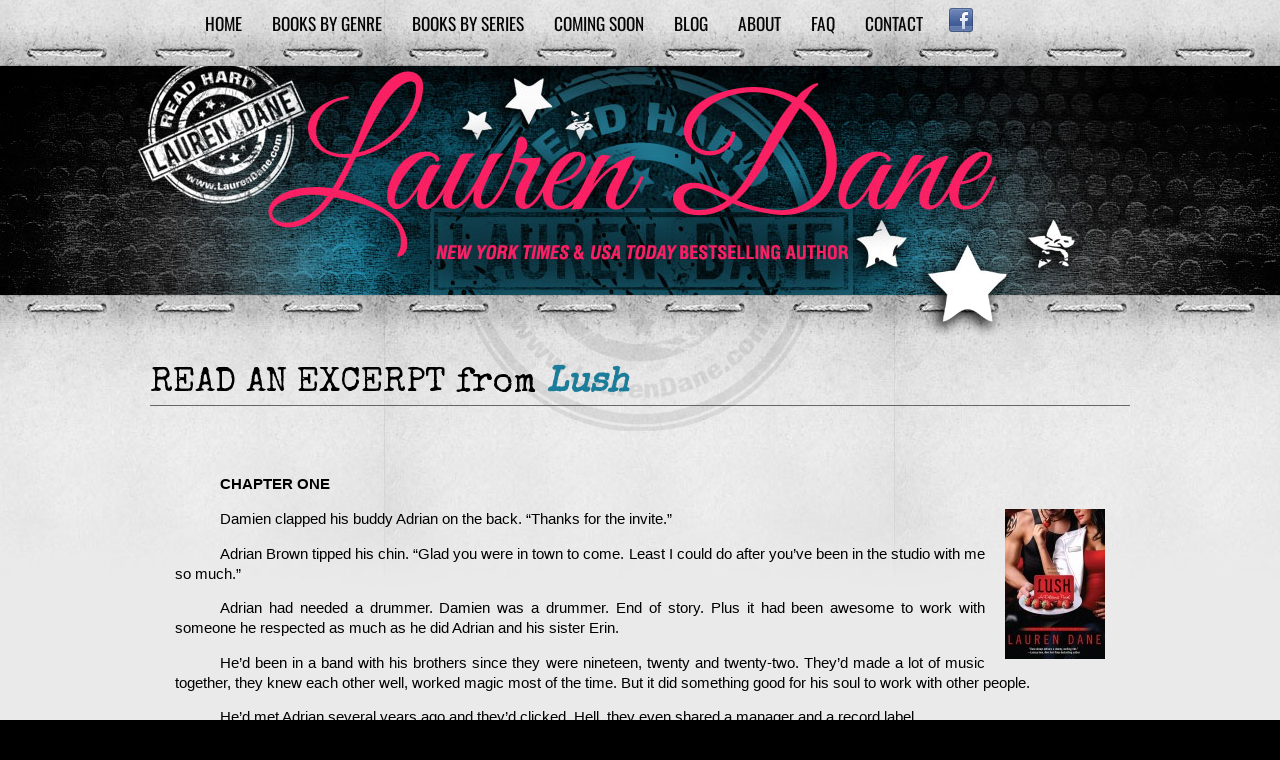

--- FILE ---
content_type: text/html; charset=UTF-8
request_url: https://www.laurendane.com/book-excerpts/lush/
body_size: 16009
content:
<!DOCTYPE HTML PUBLIC "-//W3C//DTD HTML 4.01 Transitional//EN" "http://www.w3.org/TR/html4/loose.dtd">
<html>
<head>
<link href='https://fonts.googleapis.com/css?family=Oswald' rel='stylesheet' type='text/css'>
<link href='https://fonts.googleapis.com/css?family=Special+Elite' rel='stylesheet' type='text/css'>
<meta http-equiv="Content-Type" content="text/html; charset=UTF-8" />


        <meta name="generator" content="WordPress 6.5.7" /> <!-- leave this for stats -->
        <link rel="alternate" type="application/rss+xml" title="RSS 2.0" href="https://www.laurendane.com/feed/" />
        <link rel="alternate" type="text/xml" title="RSS .92" href="https://www.laurendane.com/feed/rss/" />
        <link rel="alternate" type="application/atom+xml" title="Atom 0.3" href="https://www.laurendane.com/feed/atom/" />
        <link rel="pingback" href="https://www.laurendane.com/xmlrpc.php" />
         <?if ( is_singular() ) wp_enqueue_script( 'comment-reply' ); ?>
        
		<!-- All in One SEO 4.6.1.1 - aioseo.com -->
		<title>Lush | Lauren Dane</title>
		<meta name="description" content="Chapter One Damien clapped his buddy Adrian on the back. “Thanks for the invite.” Adrian Brown tipped his chin. “Glad you were in town to come. Least I could do after you’ve been in the studio with me so much.” Adrian had needed a drummer. Damien was a drummer. End of story. Plus it had" />
		<meta name="robots" content="max-image-preview:large" />
		<link rel="canonical" href="https://www.laurendane.com/book-excerpts/lush/" />
		<meta name="generator" content="All in One SEO (AIOSEO) 4.6.1.1" />
		<meta property="og:locale" content="en_US" />
		<meta property="og:site_name" content="Lauren Dane | New York Times bestselling author" />
		<meta property="og:type" content="article" />
		<meta property="og:title" content="Lush | Lauren Dane" />
		<meta property="og:description" content="Chapter One Damien clapped his buddy Adrian on the back. “Thanks for the invite.” Adrian Brown tipped his chin. “Glad you were in town to come. Least I could do after you’ve been in the studio with me so much.” Adrian had needed a drummer. Damien was a drummer. End of story. Plus it had" />
		<meta property="og:url" content="https://www.laurendane.com/book-excerpts/lush/" />
		<meta property="article:published_time" content="2013-04-01T20:07:04+00:00" />
		<meta property="article:modified_time" content="2014-04-25T22:46:53+00:00" />
		<meta name="twitter:card" content="summary" />
		<meta name="twitter:title" content="Lush | Lauren Dane" />
		<meta name="twitter:description" content="Chapter One Damien clapped his buddy Adrian on the back. “Thanks for the invite.” Adrian Brown tipped his chin. “Glad you were in town to come. Least I could do after you’ve been in the studio with me so much.” Adrian had needed a drummer. Damien was a drummer. End of story. Plus it had" />
		<script type="application/ld+json" class="aioseo-schema">
			{"@context":"https:\/\/schema.org","@graph":[{"@type":"BreadcrumbList","@id":"https:\/\/www.laurendane.com\/book-excerpts\/lush\/#breadcrumblist","itemListElement":[{"@type":"ListItem","@id":"https:\/\/www.laurendane.com\/#listItem","position":1,"name":"Home","item":"https:\/\/www.laurendane.com\/","nextItem":"https:\/\/www.laurendane.com\/book-excerpts\/lush\/#listItem"},{"@type":"ListItem","@id":"https:\/\/www.laurendane.com\/book-excerpts\/lush\/#listItem","position":2,"name":"Lush","previousItem":"https:\/\/www.laurendane.com\/#listItem"}]},{"@type":"Organization","@id":"https:\/\/www.laurendane.com\/#organization","name":"Lauren Dane","url":"https:\/\/www.laurendane.com\/"},{"@type":"WebPage","@id":"https:\/\/www.laurendane.com\/book-excerpts\/lush\/#webpage","url":"https:\/\/www.laurendane.com\/book-excerpts\/lush\/","name":"Lush | Lauren Dane","description":"Chapter One Damien clapped his buddy Adrian on the back. \u201cThanks for the invite.\u201d Adrian Brown tipped his chin. \u201cGlad you were in town to come. Least I could do after you\u2019ve been in the studio with me so much.\u201d Adrian had needed a drummer. Damien was a drummer. End of story. Plus it had","inLanguage":"en","isPartOf":{"@id":"https:\/\/www.laurendane.com\/#website"},"breadcrumb":{"@id":"https:\/\/www.laurendane.com\/book-excerpts\/lush\/#breadcrumblist"},"image":{"@type":"ImageObject","url":"https:\/\/www.laurendane.com\/wp-content\/uploads\/lush.jpg","@id":"https:\/\/www.laurendane.com\/book-excerpts\/lush\/#mainImage","width":400,"height":600,"caption":"Lush"},"primaryImageOfPage":{"@id":"https:\/\/www.laurendane.com\/book-excerpts\/lush\/#mainImage"},"datePublished":"2013-04-01T13:07:04-07:00","dateModified":"2014-04-25T15:46:53-07:00"},{"@type":"WebSite","@id":"https:\/\/www.laurendane.com\/#website","url":"https:\/\/www.laurendane.com\/","name":"Lauren Dane","description":"New York Times bestselling author","inLanguage":"en","publisher":{"@id":"https:\/\/www.laurendane.com\/#organization"}}]}
		</script>
		<!-- All in One SEO -->

<link rel='dns-prefetch' href='//secure.gravatar.com' />
<link rel='dns-prefetch' href='//stats.wp.com' />
<link rel='dns-prefetch' href='//v0.wordpress.com' />
<script type="text/javascript">
/* <![CDATA[ */
window._wpemojiSettings = {"baseUrl":"https:\/\/s.w.org\/images\/core\/emoji\/15.0.3\/72x72\/","ext":".png","svgUrl":"https:\/\/s.w.org\/images\/core\/emoji\/15.0.3\/svg\/","svgExt":".svg","source":{"concatemoji":"https:\/\/www.laurendane.com\/wp-includes\/js\/wp-emoji-release.min.js?ver=409413ad3795bdec0b6b798e8f0a23a7"}};
/*! This file is auto-generated */
!function(i,n){var o,s,e;function c(e){try{var t={supportTests:e,timestamp:(new Date).valueOf()};sessionStorage.setItem(o,JSON.stringify(t))}catch(e){}}function p(e,t,n){e.clearRect(0,0,e.canvas.width,e.canvas.height),e.fillText(t,0,0);var t=new Uint32Array(e.getImageData(0,0,e.canvas.width,e.canvas.height).data),r=(e.clearRect(0,0,e.canvas.width,e.canvas.height),e.fillText(n,0,0),new Uint32Array(e.getImageData(0,0,e.canvas.width,e.canvas.height).data));return t.every(function(e,t){return e===r[t]})}function u(e,t,n){switch(t){case"flag":return n(e,"\ud83c\udff3\ufe0f\u200d\u26a7\ufe0f","\ud83c\udff3\ufe0f\u200b\u26a7\ufe0f")?!1:!n(e,"\ud83c\uddfa\ud83c\uddf3","\ud83c\uddfa\u200b\ud83c\uddf3")&&!n(e,"\ud83c\udff4\udb40\udc67\udb40\udc62\udb40\udc65\udb40\udc6e\udb40\udc67\udb40\udc7f","\ud83c\udff4\u200b\udb40\udc67\u200b\udb40\udc62\u200b\udb40\udc65\u200b\udb40\udc6e\u200b\udb40\udc67\u200b\udb40\udc7f");case"emoji":return!n(e,"\ud83d\udc26\u200d\u2b1b","\ud83d\udc26\u200b\u2b1b")}return!1}function f(e,t,n){var r="undefined"!=typeof WorkerGlobalScope&&self instanceof WorkerGlobalScope?new OffscreenCanvas(300,150):i.createElement("canvas"),a=r.getContext("2d",{willReadFrequently:!0}),o=(a.textBaseline="top",a.font="600 32px Arial",{});return e.forEach(function(e){o[e]=t(a,e,n)}),o}function t(e){var t=i.createElement("script");t.src=e,t.defer=!0,i.head.appendChild(t)}"undefined"!=typeof Promise&&(o="wpEmojiSettingsSupports",s=["flag","emoji"],n.supports={everything:!0,everythingExceptFlag:!0},e=new Promise(function(e){i.addEventListener("DOMContentLoaded",e,{once:!0})}),new Promise(function(t){var n=function(){try{var e=JSON.parse(sessionStorage.getItem(o));if("object"==typeof e&&"number"==typeof e.timestamp&&(new Date).valueOf()<e.timestamp+604800&&"object"==typeof e.supportTests)return e.supportTests}catch(e){}return null}();if(!n){if("undefined"!=typeof Worker&&"undefined"!=typeof OffscreenCanvas&&"undefined"!=typeof URL&&URL.createObjectURL&&"undefined"!=typeof Blob)try{var e="postMessage("+f.toString()+"("+[JSON.stringify(s),u.toString(),p.toString()].join(",")+"));",r=new Blob([e],{type:"text/javascript"}),a=new Worker(URL.createObjectURL(r),{name:"wpTestEmojiSupports"});return void(a.onmessage=function(e){c(n=e.data),a.terminate(),t(n)})}catch(e){}c(n=f(s,u,p))}t(n)}).then(function(e){for(var t in e)n.supports[t]=e[t],n.supports.everything=n.supports.everything&&n.supports[t],"flag"!==t&&(n.supports.everythingExceptFlag=n.supports.everythingExceptFlag&&n.supports[t]);n.supports.everythingExceptFlag=n.supports.everythingExceptFlag&&!n.supports.flag,n.DOMReady=!1,n.readyCallback=function(){n.DOMReady=!0}}).then(function(){return e}).then(function(){var e;n.supports.everything||(n.readyCallback(),(e=n.source||{}).concatemoji?t(e.concatemoji):e.wpemoji&&e.twemoji&&(t(e.twemoji),t(e.wpemoji)))}))}((window,document),window._wpemojiSettings);
/* ]]> */
</script>
<style id='wp-emoji-styles-inline-css' type='text/css'>

	img.wp-smiley, img.emoji {
		display: inline !important;
		border: none !important;
		box-shadow: none !important;
		height: 1em !important;
		width: 1em !important;
		margin: 0 0.07em !important;
		vertical-align: -0.1em !important;
		background: none !important;
		padding: 0 !important;
	}
</style>
<link rel='stylesheet' id='wp-block-library-css' href='https://www.laurendane.com/wp-includes/css/dist/block-library/style.min.css?ver=409413ad3795bdec0b6b798e8f0a23a7' type='text/css' media='all' />
<style id='wp-block-library-inline-css' type='text/css'>
.has-text-align-justify{text-align:justify;}
</style>
<link rel='stylesheet' id='mediaelement-css' href='https://www.laurendane.com/wp-includes/js/mediaelement/mediaelementplayer-legacy.min.css?ver=4.2.17' type='text/css' media='all' />
<link rel='stylesheet' id='wp-mediaelement-css' href='https://www.laurendane.com/wp-includes/js/mediaelement/wp-mediaelement.min.css?ver=409413ad3795bdec0b6b798e8f0a23a7' type='text/css' media='all' />
<style id='jetpack-sharing-buttons-style-inline-css' type='text/css'>
.jetpack-sharing-buttons__services-list{display:flex;flex-direction:row;flex-wrap:wrap;gap:0;list-style-type:none;margin:5px;padding:0}.jetpack-sharing-buttons__services-list.has-small-icon-size{font-size:12px}.jetpack-sharing-buttons__services-list.has-normal-icon-size{font-size:16px}.jetpack-sharing-buttons__services-list.has-large-icon-size{font-size:24px}.jetpack-sharing-buttons__services-list.has-huge-icon-size{font-size:36px}@media print{.jetpack-sharing-buttons__services-list{display:none!important}}.editor-styles-wrapper .wp-block-jetpack-sharing-buttons{gap:0;padding-inline-start:0}ul.jetpack-sharing-buttons__services-list.has-background{padding:1.25em 2.375em}
</style>
<style id='classic-theme-styles-inline-css' type='text/css'>
/*! This file is auto-generated */
.wp-block-button__link{color:#fff;background-color:#32373c;border-radius:9999px;box-shadow:none;text-decoration:none;padding:calc(.667em + 2px) calc(1.333em + 2px);font-size:1.125em}.wp-block-file__button{background:#32373c;color:#fff;text-decoration:none}
</style>
<style id='global-styles-inline-css' type='text/css'>
body{--wp--preset--color--black: #000000;--wp--preset--color--cyan-bluish-gray: #abb8c3;--wp--preset--color--white: #ffffff;--wp--preset--color--pale-pink: #f78da7;--wp--preset--color--vivid-red: #cf2e2e;--wp--preset--color--luminous-vivid-orange: #ff6900;--wp--preset--color--luminous-vivid-amber: #fcb900;--wp--preset--color--light-green-cyan: #7bdcb5;--wp--preset--color--vivid-green-cyan: #00d084;--wp--preset--color--pale-cyan-blue: #8ed1fc;--wp--preset--color--vivid-cyan-blue: #0693e3;--wp--preset--color--vivid-purple: #9b51e0;--wp--preset--gradient--vivid-cyan-blue-to-vivid-purple: linear-gradient(135deg,rgba(6,147,227,1) 0%,rgb(155,81,224) 100%);--wp--preset--gradient--light-green-cyan-to-vivid-green-cyan: linear-gradient(135deg,rgb(122,220,180) 0%,rgb(0,208,130) 100%);--wp--preset--gradient--luminous-vivid-amber-to-luminous-vivid-orange: linear-gradient(135deg,rgba(252,185,0,1) 0%,rgba(255,105,0,1) 100%);--wp--preset--gradient--luminous-vivid-orange-to-vivid-red: linear-gradient(135deg,rgba(255,105,0,1) 0%,rgb(207,46,46) 100%);--wp--preset--gradient--very-light-gray-to-cyan-bluish-gray: linear-gradient(135deg,rgb(238,238,238) 0%,rgb(169,184,195) 100%);--wp--preset--gradient--cool-to-warm-spectrum: linear-gradient(135deg,rgb(74,234,220) 0%,rgb(151,120,209) 20%,rgb(207,42,186) 40%,rgb(238,44,130) 60%,rgb(251,105,98) 80%,rgb(254,248,76) 100%);--wp--preset--gradient--blush-light-purple: linear-gradient(135deg,rgb(255,206,236) 0%,rgb(152,150,240) 100%);--wp--preset--gradient--blush-bordeaux: linear-gradient(135deg,rgb(254,205,165) 0%,rgb(254,45,45) 50%,rgb(107,0,62) 100%);--wp--preset--gradient--luminous-dusk: linear-gradient(135deg,rgb(255,203,112) 0%,rgb(199,81,192) 50%,rgb(65,88,208) 100%);--wp--preset--gradient--pale-ocean: linear-gradient(135deg,rgb(255,245,203) 0%,rgb(182,227,212) 50%,rgb(51,167,181) 100%);--wp--preset--gradient--electric-grass: linear-gradient(135deg,rgb(202,248,128) 0%,rgb(113,206,126) 100%);--wp--preset--gradient--midnight: linear-gradient(135deg,rgb(2,3,129) 0%,rgb(40,116,252) 100%);--wp--preset--font-size--small: 13px;--wp--preset--font-size--medium: 20px;--wp--preset--font-size--large: 36px;--wp--preset--font-size--x-large: 42px;--wp--preset--spacing--20: 0.44rem;--wp--preset--spacing--30: 0.67rem;--wp--preset--spacing--40: 1rem;--wp--preset--spacing--50: 1.5rem;--wp--preset--spacing--60: 2.25rem;--wp--preset--spacing--70: 3.38rem;--wp--preset--spacing--80: 5.06rem;--wp--preset--shadow--natural: 6px 6px 9px rgba(0, 0, 0, 0.2);--wp--preset--shadow--deep: 12px 12px 50px rgba(0, 0, 0, 0.4);--wp--preset--shadow--sharp: 6px 6px 0px rgba(0, 0, 0, 0.2);--wp--preset--shadow--outlined: 6px 6px 0px -3px rgba(255, 255, 255, 1), 6px 6px rgba(0, 0, 0, 1);--wp--preset--shadow--crisp: 6px 6px 0px rgba(0, 0, 0, 1);}:where(.is-layout-flex){gap: 0.5em;}:where(.is-layout-grid){gap: 0.5em;}body .is-layout-flex{display: flex;}body .is-layout-flex{flex-wrap: wrap;align-items: center;}body .is-layout-flex > *{margin: 0;}body .is-layout-grid{display: grid;}body .is-layout-grid > *{margin: 0;}:where(.wp-block-columns.is-layout-flex){gap: 2em;}:where(.wp-block-columns.is-layout-grid){gap: 2em;}:where(.wp-block-post-template.is-layout-flex){gap: 1.25em;}:where(.wp-block-post-template.is-layout-grid){gap: 1.25em;}.has-black-color{color: var(--wp--preset--color--black) !important;}.has-cyan-bluish-gray-color{color: var(--wp--preset--color--cyan-bluish-gray) !important;}.has-white-color{color: var(--wp--preset--color--white) !important;}.has-pale-pink-color{color: var(--wp--preset--color--pale-pink) !important;}.has-vivid-red-color{color: var(--wp--preset--color--vivid-red) !important;}.has-luminous-vivid-orange-color{color: var(--wp--preset--color--luminous-vivid-orange) !important;}.has-luminous-vivid-amber-color{color: var(--wp--preset--color--luminous-vivid-amber) !important;}.has-light-green-cyan-color{color: var(--wp--preset--color--light-green-cyan) !important;}.has-vivid-green-cyan-color{color: var(--wp--preset--color--vivid-green-cyan) !important;}.has-pale-cyan-blue-color{color: var(--wp--preset--color--pale-cyan-blue) !important;}.has-vivid-cyan-blue-color{color: var(--wp--preset--color--vivid-cyan-blue) !important;}.has-vivid-purple-color{color: var(--wp--preset--color--vivid-purple) !important;}.has-black-background-color{background-color: var(--wp--preset--color--black) !important;}.has-cyan-bluish-gray-background-color{background-color: var(--wp--preset--color--cyan-bluish-gray) !important;}.has-white-background-color{background-color: var(--wp--preset--color--white) !important;}.has-pale-pink-background-color{background-color: var(--wp--preset--color--pale-pink) !important;}.has-vivid-red-background-color{background-color: var(--wp--preset--color--vivid-red) !important;}.has-luminous-vivid-orange-background-color{background-color: var(--wp--preset--color--luminous-vivid-orange) !important;}.has-luminous-vivid-amber-background-color{background-color: var(--wp--preset--color--luminous-vivid-amber) !important;}.has-light-green-cyan-background-color{background-color: var(--wp--preset--color--light-green-cyan) !important;}.has-vivid-green-cyan-background-color{background-color: var(--wp--preset--color--vivid-green-cyan) !important;}.has-pale-cyan-blue-background-color{background-color: var(--wp--preset--color--pale-cyan-blue) !important;}.has-vivid-cyan-blue-background-color{background-color: var(--wp--preset--color--vivid-cyan-blue) !important;}.has-vivid-purple-background-color{background-color: var(--wp--preset--color--vivid-purple) !important;}.has-black-border-color{border-color: var(--wp--preset--color--black) !important;}.has-cyan-bluish-gray-border-color{border-color: var(--wp--preset--color--cyan-bluish-gray) !important;}.has-white-border-color{border-color: var(--wp--preset--color--white) !important;}.has-pale-pink-border-color{border-color: var(--wp--preset--color--pale-pink) !important;}.has-vivid-red-border-color{border-color: var(--wp--preset--color--vivid-red) !important;}.has-luminous-vivid-orange-border-color{border-color: var(--wp--preset--color--luminous-vivid-orange) !important;}.has-luminous-vivid-amber-border-color{border-color: var(--wp--preset--color--luminous-vivid-amber) !important;}.has-light-green-cyan-border-color{border-color: var(--wp--preset--color--light-green-cyan) !important;}.has-vivid-green-cyan-border-color{border-color: var(--wp--preset--color--vivid-green-cyan) !important;}.has-pale-cyan-blue-border-color{border-color: var(--wp--preset--color--pale-cyan-blue) !important;}.has-vivid-cyan-blue-border-color{border-color: var(--wp--preset--color--vivid-cyan-blue) !important;}.has-vivid-purple-border-color{border-color: var(--wp--preset--color--vivid-purple) !important;}.has-vivid-cyan-blue-to-vivid-purple-gradient-background{background: var(--wp--preset--gradient--vivid-cyan-blue-to-vivid-purple) !important;}.has-light-green-cyan-to-vivid-green-cyan-gradient-background{background: var(--wp--preset--gradient--light-green-cyan-to-vivid-green-cyan) !important;}.has-luminous-vivid-amber-to-luminous-vivid-orange-gradient-background{background: var(--wp--preset--gradient--luminous-vivid-amber-to-luminous-vivid-orange) !important;}.has-luminous-vivid-orange-to-vivid-red-gradient-background{background: var(--wp--preset--gradient--luminous-vivid-orange-to-vivid-red) !important;}.has-very-light-gray-to-cyan-bluish-gray-gradient-background{background: var(--wp--preset--gradient--very-light-gray-to-cyan-bluish-gray) !important;}.has-cool-to-warm-spectrum-gradient-background{background: var(--wp--preset--gradient--cool-to-warm-spectrum) !important;}.has-blush-light-purple-gradient-background{background: var(--wp--preset--gradient--blush-light-purple) !important;}.has-blush-bordeaux-gradient-background{background: var(--wp--preset--gradient--blush-bordeaux) !important;}.has-luminous-dusk-gradient-background{background: var(--wp--preset--gradient--luminous-dusk) !important;}.has-pale-ocean-gradient-background{background: var(--wp--preset--gradient--pale-ocean) !important;}.has-electric-grass-gradient-background{background: var(--wp--preset--gradient--electric-grass) !important;}.has-midnight-gradient-background{background: var(--wp--preset--gradient--midnight) !important;}.has-small-font-size{font-size: var(--wp--preset--font-size--small) !important;}.has-medium-font-size{font-size: var(--wp--preset--font-size--medium) !important;}.has-large-font-size{font-size: var(--wp--preset--font-size--large) !important;}.has-x-large-font-size{font-size: var(--wp--preset--font-size--x-large) !important;}
.wp-block-navigation a:where(:not(.wp-element-button)){color: inherit;}
:where(.wp-block-post-template.is-layout-flex){gap: 1.25em;}:where(.wp-block-post-template.is-layout-grid){gap: 1.25em;}
:where(.wp-block-columns.is-layout-flex){gap: 2em;}:where(.wp-block-columns.is-layout-grid){gap: 2em;}
.wp-block-pullquote{font-size: 1.5em;line-height: 1.6;}
</style>
<link rel='stylesheet' id='readhard-css' href='https://www.laurendane.com/wp-content/themes/readhard/style.css?ver=202202181626' type='text/css' media='all' />
<link rel='stylesheet' id='jetpack_css-css' href='https://www.laurendane.com/wp-content/plugins/jetpack/css/jetpack.css?ver=13.3.1' type='text/css' media='all' />
<link rel="https://api.w.org/" href="https://www.laurendane.com/wp-json/" /><link rel="EditURI" type="application/rsd+xml" title="RSD" href="https://www.laurendane.com/xmlrpc.php?rsd" />
<link rel="alternate" type="application/json+oembed" href="https://www.laurendane.com/wp-json/oembed/1.0/embed?url=https%3A%2F%2Fwww.laurendane.com%2Fbook-excerpts%2Flush%2F" />
<link rel="alternate" type="text/xml+oembed" href="https://www.laurendane.com/wp-json/oembed/1.0/embed?url=https%3A%2F%2Fwww.laurendane.com%2Fbook-excerpts%2Flush%2F&#038;format=xml" />
		<script type="text/javascript">
			var _statcounter = _statcounter || [];
			_statcounter.push({"tags": {"author": "croco2511"}});
		</script>
			<style>img#wpstats{display:none}</style>
		<link rel="shortcut icon" href="https://www.laurendane.com/favicon.ico" />
<script src="https://ajax.googleapis.com/ajax/libs/jquery/1.7.1/jquery.min.js"></script>
<script type="text/javascript">
<!--
sfHover = function() {
var sfEls = document.getElementById("nav").getElementsByTagName("LI");
for (var i=0; i<sfEls.length; i++) {
sfEls[i].onmouseover=function() {
this.className+=" sfhover";
}
sfEls[i].onmouseout=function() {
this.className=this.className.replace(new RegExp(" sfhover\\b"), "");
}
}
}
if (window.attachEvent) window.attachEvent("onload", sfHover);
-->
</script>

<!-- MailerLite Universal -->
<script>
(function(m,a,i,l,e,r){ m['MailerLiteObject']=e;function f(){
var c={ a:arguments,q:[]};var r=this.push(c);return "number"!=typeof r?r:f.bind(c.q);}
f.q=f.q||[];m[e]=m[e]||f.bind(f.q);m[e].q=m[e].q||f.q;r=a.createElement(i);
var _=a.getElementsByTagName(i)[0];r.async=1;r.src=l+'?v'+(~~(new Date().getTime()/1000000));
_.parentNode.insertBefore(r,_);})(window, document, 'script', 'https://static.mailerlite.com/js/universal.js', 'ml');

var ml_account = ml('accounts', '3826727', 'z2g1x4w5v3', 'load');
</script>
<!-- End MailerLite Universal -->

</head>
<body data-rsssl=1>      
<div id="wrapper">
<table align="center" cellpadding="0" cellspacing="0" border="0" width="100%" class="navbarwrapper"><tr><td></td><td align="center" valign="top">
<table style="margin:0 auto;padding:0;" width="1020" align="center" cellpadding="0" cellspacing="0" border="0"><tr><td valign="top">
<div id="nav" class="menu-main-menu-container"><ul id="menu-main-menu" class="menu"><li id="menu-item-9793" class="menu-item menu-item-type-post_type menu-item-object-page menu-item-home menu-item-9793"><a href="https://www.laurendane.com/">Home</a></li>
<li id="menu-item-9794" class="menu-item menu-item-type-custom menu-item-object-custom menu-item-has-children menu-item-9794"><a href="https://www.laurendane.com/books/">Books by Genre</a>
<ul class="sub-menu">
	<li id="menu-item-9797" class="menu-item menu-item-type-taxonomy menu-item-object-genre menu-item-9797"><a href="https://www.laurendane.com/books-by-genre/contemporary/">Contemporary</a></li>
	<li id="menu-item-9817" class="menu-item menu-item-type-taxonomy menu-item-object-heatlevel menu-item-9817"><a href="https://www.laurendane.com/blog/heat-level/erotic-romance/">Erotic Romance</a></li>
	<li id="menu-item-9798" class="menu-item menu-item-type-taxonomy menu-item-object-genre menu-item-9798"><a href="https://www.laurendane.com/books-by-genre/paranormal/">Paranormal</a></li>
	<li id="menu-item-9818" class="menu-item menu-item-type-taxonomy menu-item-object-heatlevel menu-item-9818"><a href="https://www.laurendane.com/blog/heat-level/romance/">Romance</a></li>
	<li id="menu-item-9799" class="menu-item menu-item-type-taxonomy menu-item-object-genre menu-item-9799"><a href="https://www.laurendane.com/books-by-genre/sci-fifuture/">Sci-Fi/Future</a></li>
	<li id="menu-item-9800" class="menu-item menu-item-type-taxonomy menu-item-object-genre menu-item-9800"><a href="https://www.laurendane.com/books-by-genre/urban-fantasy/">Urban Fantasy</a></li>
	<li id="menu-item-9838" class="menu-item menu-item-type-post_type menu-item-object-page menu-item-9838"><a target="_blank" rel="noopener" href="https://www.laurendane.com/printable-booklist/">Printable Booklist</a></li>
	<li id="menu-item-9837" class="menu-item menu-item-type-post_type menu-item-object-page menu-item-9837"><a target="_blank" rel="noopener" href="https://www.laurendane.com/printable-series-list/">Printable Series List</a></li>
</ul>
</li>
<li id="menu-item-9795" class="menu-item menu-item-type-custom menu-item-object-custom menu-item-has-children menu-item-9795"><a href="https://www.laurendane.com/books/">Books by Series</a>
<ul class="sub-menu">
	<li id="menu-item-10443" class="menu-item menu-item-type-taxonomy menu-item-object-series menu-item-10443"><a href="https://www.laurendane.com/connected-books/bettencourt-brothers/">Bettencourt Brothers</a></li>
	<li id="menu-item-9801" class="menu-item menu-item-type-taxonomy menu-item-object-series menu-item-9801"><a href="https://www.laurendane.com/connected-books/bound-by-magick/">Bound By Magick</a></li>
	<li id="menu-item-9802" class="menu-item menu-item-type-taxonomy menu-item-object-series menu-item-9802"><a href="https://www.laurendane.com/connected-books/brown-family/">Brown Family</a></li>
	<li id="menu-item-9803" class="menu-item menu-item-type-taxonomy menu-item-object-series menu-item-9803"><a href="https://www.laurendane.com/connected-books/cascadia-wolves/">Cascadia Wolves</a></li>
	<li id="menu-item-9804" class="menu-item menu-item-type-taxonomy menu-item-object-series menu-item-9804"><a href="https://www.laurendane.com/connected-books/chase-brothers/">Chase Brothers</a></li>
	<li id="menu-item-10283" class="menu-item menu-item-type-taxonomy menu-item-object-series menu-item-10283"><a href="https://www.laurendane.com/connected-books/cherchez-wolf-pack/">Cherchez Wolf Pack</a></li>
	<li id="menu-item-9823" class="menu-item menu-item-type-taxonomy menu-item-object-series menu-item-9823"><a href="https://www.laurendane.com/connected-books/co-written-with-megan-hart/">Co-Written with Megan Hart</a></li>
	<li id="menu-item-9805" class="menu-item menu-item-type-taxonomy menu-item-object-series menu-item-9805"><a href="https://www.laurendane.com/connected-books/de-la-vega-cats/">de La Vega Cats</a></li>
	<li id="menu-item-9806" class="menu-item menu-item-type-taxonomy menu-item-object-series menu-item-9806"><a href="https://www.laurendane.com/connected-books/delicious/">Delicious</a></li>
	<li id="menu-item-10285" class="menu-item menu-item-type-taxonomy menu-item-object-series menu-item-10285"><a href="https://www.laurendane.com/connected-books/diablo-lake/">Diablo Lake</a></li>
	<li id="menu-item-9824" class="menu-item menu-item-type-taxonomy menu-item-object-series menu-item-9824"><a href="https://www.laurendane.com/connected-books/federation-series/">Federation Series</a></li>
	<li id="menu-item-9813" class="menu-item menu-item-type-taxonomy menu-item-object-series menu-item-9813"><a href="https://www.laurendane.com/connected-books/the-hurley-boys/">Hurley Boys</a></li>
	<li id="menu-item-9809" class="menu-item menu-item-type-taxonomy menu-item-object-series menu-item-9809"><a href="https://www.laurendane.com/connected-books/ink-and-chrome/">Ink and Chrome</a></li>
	<li id="menu-item-9810" class="menu-item menu-item-type-taxonomy menu-item-object-series menu-item-9810"><a href="https://www.laurendane.com/connected-books/metamorphosis-series/">Metamorphosis Series</a></li>
	<li id="menu-item-9811" class="menu-item menu-item-type-taxonomy menu-item-object-series menu-item-9811"><a href="https://www.laurendane.com/connected-books/petal-georgia/">Petal Georgia</a></li>
	<li id="menu-item-9812" class="menu-item menu-item-type-taxonomy menu-item-object-series menu-item-9812"><a href="https://www.laurendane.com/connected-books/rowan-summerwaite-novels/">Goddess With A Blade</a></li>
	<li id="menu-item-10405" class="menu-item menu-item-type-taxonomy menu-item-object-series menu-item-10405"><a href="https://www.laurendane.com/connected-books/whiskey-sharp/">Whiskey Sharp</a></li>
	<li id="menu-item-9825" class="menu-item menu-item-type-taxonomy menu-item-object-series menu-item-9825"><a href="https://www.laurendane.com/connected-books/single-titles/">Single Titles</a></li>
	<li id="menu-item-9822" class="menu-item menu-item-type-taxonomy menu-item-object-series menu-item-9822"><a href="https://www.laurendane.com/connected-books/anthologies/">Anthologies</a></li>
	<li id="menu-item-9840" class="menu-item menu-item-type-post_type menu-item-object-page menu-item-9840"><a target="_blank" rel="noopener" href="https://www.laurendane.com/printable-booklist/">Printable Booklist</a></li>
	<li id="menu-item-9839" class="menu-item menu-item-type-post_type menu-item-object-page menu-item-9839"><a target="_blank" rel="noopener" href="https://www.laurendane.com/printable-series-list/">Printable Series List</a></li>
</ul>
</li>
<li id="menu-item-5622" class="menu-item menu-item-type-post_type menu-item-object-page menu-item-5622"><a href="https://www.laurendane.com/coming-soon/">Coming Soon</a></li>
<li id="menu-item-5619" class="menu-item menu-item-type-post_type menu-item-object-page current_page_parent menu-item-5619"><a href="https://www.laurendane.com/blog/">Blog</a></li>
<li id="menu-item-5621" class="menu-item menu-item-type-post_type menu-item-object-page menu-item-5621"><a href="https://www.laurendane.com/about/">About</a></li>
<li id="menu-item-9796" class="menu-item menu-item-type-custom menu-item-object-custom menu-item-9796"><a href="https://www.laurendane.com/faq/">FAQ</a></li>
<li id="menu-item-5623" class="menu-item menu-item-type-post_type menu-item-object-page menu-item-5623"><a href="https://www.laurendane.com/contact/">Contact</a></li>
<li id="menu-item-9841" class="facebook menu-item menu-item-type-custom menu-item-object-custom menu-item-9841"><a target="_blank" rel="noopener" href="http://www.facebook.com/AuthorLaurenDane">Facebook</a></li>
</ul></div></td></tr></table>
</td><td></td></tr></table>
<div id="header">
<div id="header-image"><a href="https://www.laurendane.com/"><img src="https://www.laurendane.com/wp-content/themes/readhard/images/header.jpg" alt="Lauren Dane" border="0" width="1020" height="229"></a></div>
</div>
<table cellpadding="0" cellspacing="0" border="0" width="100%" align="center" id="y"><tr><td></td><td>
<table cellpadding="0" cellspacing="0" border="0" width="1020px" align="center" id="x">
<tr>
<td width="1020" class="maincontentbg" valign="top">
<div id="contentpage">
<h2 class="pagetitle">READ AN EXCERPT from <a href="https://www.laurendane.com/books/lush"><i>Lush</i></a></h2>
<div class="post">
<div id="excerpt">
<p class="chapter">Chapter One</p><div class="cover-tn"><a href="https://www.laurendane.com/book-excerpts/lush/" title="Lush"><img width="100" height="150" src="https://www.laurendane.com/wp-content/uploads/lush-100x150.jpg" class="attachment-thumbnail size-thumbnail wp-post-image" alt="Lush" decoding="async" srcset="https://www.laurendane.com/wp-content/uploads/lush-100x150.jpg 100w, https://www.laurendane.com/wp-content/uploads/lush-200x300.jpg 200w, https://www.laurendane.com/wp-content/uploads/lush-130x195.jpg 130w, https://www.laurendane.com/wp-content/uploads/lush-220x330.jpg 220w, https://www.laurendane.com/wp-content/uploads/lush-150x225.jpg 150w, https://www.laurendane.com/wp-content/uploads/lush-133x200.jpg 133w, https://www.laurendane.com/wp-content/uploads/lush-250x375.jpg 250w, https://www.laurendane.com/wp-content/uploads/lush-66x100.jpg 66w, https://www.laurendane.com/wp-content/uploads/lush.jpg 400w" sizes="(max-width: 100px) 100vw, 100px" /></a></div>

<p>Damien clapped his buddy Adrian on the back. “Thanks for the invite.”</p>
<p>Adrian Brown tipped his chin. “Glad you were in town to come. Least I could do after you’ve been in the studio with me so much.”</p>
<p>Adrian had needed a drummer. Damien was a drummer. End of story. Plus it had been awesome to work with someone he respected as much as he did Adrian and his sister Erin.</p>
<p>He’d been in a band with his brothers since they were nineteen, twenty and twenty-two. They’d made a lot of music together, they knew each other well, worked magic most of the time. But it did something good for his soul to work with other people.</p>
<p>He’d met Adrian several years ago and they’d clicked. Hell, they even shared a manager and a record label.</p>
<p>Plus, he liked Bainbridge with its small-town appeal though it was just across the water from Seattle.</p>
<p>Tonight was Adrian’s engagement party. He was set to marry the lovely Gillian in one month, something else Damien would be back for.</p>
<p>“Come through. I’m looking for Gillian and I’ll bet you she’s in the kitchen trying to dislodge Jules or Mary.”</p>
<p>The gorgeous old farmhouse the party was being held at was the backdrop to the yard, which was dotted with tables and conversation areas. There were little tented areas in case of rain, which thankfully had missed them that day. Pretty lights in the trees and candles flickering all over the place.</p>
<p>It was pretty. Simple. Full of friends and laughter. It reminded him an awful lot of the ranch his family lived on.</p>
<p>“I go to parties like this one very rarely. I wish it was more common.”</p>
<p>Adrian gave him a lopsided grin as they moved through the front room toward the kitchen. Damien heard feminine voices and laughter and quickened his step.</p>
<p>“The road has its charms. Nice hotels, well, a lot nicer than in the old days anyway. Travel to lots of places. Swanky parties. But this life?” Adrian waved as they came around the corner into a kitchen filled with activity. “With my friends and my family. No paparazzi. No drama. Just great food and drink. That keeps me grounded and sane. Makes me happy.”</p>
<p>Damien tended to agree. Though he did like fast cars, parties and fast women, he appreciated the slower pace on the ranch his entire family lived on. There would be no games here tonight. No label people to impress or try to impress you. It was real people and god knew he needed that.</p>
<p>A pretty blonde scooted out the back door and he was disappointed as he loved a pretty blonde. But then he saw her. Dark hair held back from her face though acres of curls strained at their confinement.</p><div class="cover-tn"><a href="https://www.laurendane.com/book-excerpts/lush/" title="Lush"><img width="100" height="150" src="https://www.laurendane.com/wp-content/uploads/lush-100x150.jpg" class="attachment-thumbnail size-thumbnail wp-post-image" alt="Lush" decoding="async" srcset="https://www.laurendane.com/wp-content/uploads/lush-100x150.jpg 100w, https://www.laurendane.com/wp-content/uploads/lush-200x300.jpg 200w, https://www.laurendane.com/wp-content/uploads/lush-130x195.jpg 130w, https://www.laurendane.com/wp-content/uploads/lush-220x330.jpg 220w, https://www.laurendane.com/wp-content/uploads/lush-150x225.jpg 150w, https://www.laurendane.com/wp-content/uploads/lush-133x200.jpg 133w, https://www.laurendane.com/wp-content/uploads/lush-250x375.jpg 250w, https://www.laurendane.com/wp-content/uploads/lush-66x100.jpg 66w, https://www.laurendane.com/wp-content/uploads/lush.jpg 400w" sizes="(max-width: 100px) 100vw, 100px" /></a></div>

<p>She was bent over a counter, slicing a tomato. Her hands glistened against the red flesh. He’d seen women cut up tomatoes hundreds of times over his life and had never actually gotten wood. Until that moment.</p>
<p>And when she looked up, it was on a full-throated laugh as Gillian put her head on Curly’s shoulder, also laughing. Gillian was friendly and sweet, but this woman was clearly comfortable with her friend, totally open.</p>
<p>“English, there you are.” Adrian stepped to his fiancée to give her a kiss.</p>
<p>Gillian smiled up at him. “I was trying to shoo Mary out of here. I already got Jules gone. Thank goodness for Cal, who was more than willing to help with that. But Mary is being difficult.”</p>
<p>Mary, ah, a name then.</p>
<p>Mary gave Gillian a somber look. “I have problems with authority.”</p>
<p>Damien laughed.</p>
<p>Curly glanced up to catch his eye. “Hey there. Damien Hurley is standing in Gideon’s kitchen.”</p>
<p>And then . . . he blushed. Damien couldn’t recall the last time he blushed, but it had been a while.</p>
<p>“Mary Whaley, this is Damien Hurley. Damien, this is Mary; she’s responsible for the food you will gorge yourself on. Trust me on this. Once you start, you can’t stop. She’s also our very dear friend.”</p>
<p>Gillian wrapped an arm around Mary’s shoulder, beaming. Clearly so very proud. Damien couldn’t help but respond in kind.</p>
<p>“I’d shake your hand, but mine are covered in tomato.” She held them up. “Hang on, let me wash up.”</p>
<p>He watched as she moved to the sink. As she washed her hands with precision she spoke over her shoulder to one of the servers. She dried up and then took the apron off.</p>
<p>Wow.</p>
<p>Underneath the apron she wore a dress that hugged her curves. And she had them.</p><div class="cover-tn"><a href="https://www.laurendane.com/book-excerpts/lush/" title="Lush"><img width="100" height="150" src="https://www.laurendane.com/wp-content/uploads/lush-100x150.jpg" class="attachment-thumbnail size-thumbnail wp-post-image" alt="Lush" decoding="async" srcset="https://www.laurendane.com/wp-content/uploads/lush-100x150.jpg 100w, https://www.laurendane.com/wp-content/uploads/lush-200x300.jpg 200w, https://www.laurendane.com/wp-content/uploads/lush-130x195.jpg 130w, https://www.laurendane.com/wp-content/uploads/lush-220x330.jpg 220w, https://www.laurendane.com/wp-content/uploads/lush-150x225.jpg 150w, https://www.laurendane.com/wp-content/uploads/lush-133x200.jpg 133w, https://www.laurendane.com/wp-content/uploads/lush-250x375.jpg 250w, https://www.laurendane.com/wp-content/uploads/lush-66x100.jpg 66w, https://www.laurendane.com/wp-content/uploads/lush.jpg 400w" sizes="(max-width: 100px) 100vw, 100px" /></a></div>

<p>“I’m so glad you went with that color.” Gillian beamed and Damien agreed.</p>
<p>“Raspberry sorbet.” Damien hadn’t meant to say that out loud.</p>
<p>Mary looked to him, holding her hand out. He took it in both of his, bending to kiss her knuckles instead.</p>
<p>“Pleasure to meet you.”</p>
<p>“Please tell your mother I said she raised you right.”</p>
<p>“You smell like vanilla and cinnamon.” Why he kept blurting stupid shit he had no idea. He was normally far more finessed at this. “That’s a compliment, by the way.”</p>
<p>She laughed. “I made some coffee for my brother, Cal. He likes vanilla and cinnamon in it.”</p>
<p>He liked the sound of her laugh.</p>
<p>“Mary, out of the kitchen now. I know you’ve pestered your staff more than enough. Everything is wonderful. I want you to enjoy this party and I forbid you to do any more work.” Gillian snatched something off a tray and popped it in Adrian’s mouth.</p>
<p>“Okay, okay. I just want everything to be perfect.”</p>
<p>Damien bent his arm and held it in her direction. “Shall we go outside then?”</p>
<p>“All right.”</p>
<p>So, yeah, she knew Gillian would only tolerate her fussing with the food for so long before she nagged her to stop and come enjoy the party. But to up her game with this?</p>
<p>Damien Hurley sat across the table from her, drinking champagne and laughing with Miles, Adrian and Gillian’s son, before Miles grabbed his plate and ambled off with his friends.</p>
<p>He was a thousand times more arresting in person than he was on the television screen. Long and tall—and she had a weakness for long and lanky—he seemed to take up the air in the room when she’d looked up to find him standing in the kitchen with Adrian.</p><div class="cover-tn"><a href="https://www.laurendane.com/book-excerpts/lush/" title="Lush"><img width="100" height="150" src="https://www.laurendane.com/wp-content/uploads/lush-100x150.jpg" class="attachment-thumbnail size-thumbnail wp-post-image" alt="Lush" decoding="async" loading="lazy" srcset="https://www.laurendane.com/wp-content/uploads/lush-100x150.jpg 100w, https://www.laurendane.com/wp-content/uploads/lush-200x300.jpg 200w, https://www.laurendane.com/wp-content/uploads/lush-130x195.jpg 130w, https://www.laurendane.com/wp-content/uploads/lush-220x330.jpg 220w, https://www.laurendane.com/wp-content/uploads/lush-150x225.jpg 150w, https://www.laurendane.com/wp-content/uploads/lush-133x200.jpg 133w, https://www.laurendane.com/wp-content/uploads/lush-250x375.jpg 250w, https://www.laurendane.com/wp-content/uploads/lush-66x100.jpg 66w, https://www.laurendane.com/wp-content/uploads/lush.jpg 400w" sizes="(max-width: 100px) 100vw, 100px" /></a></div>

<p>He had dark hair, a bit too long so it flopped down over his eye every once in a while so he’d have to push it back. A casual gesture that worked wonders with the muscles in his biceps. Drumming muscles.</p>
<p>A rogue’s eyes, her mother would say. Big, fringed with lashes as dark as the hair on his head. Intelligent with the light of humor in them. His lips were framed by a neatly trimmed mustache and beard. She knew too that he had lots of great ink on his body, though most of it was hidden by the clothes he wore.</p>
<p>He had energy. Even as he relaxed he seemed to hum with it. She tended to like that, as she was the same sort. And he kissed her knuckles. Who kissed knuckles?</p>
<p>“Are you thinking dirty things?” Daisy slid into the chair next to Mary. “And if so, fess up.”</p>
<p>Daisy was Mary’s closest, dearest friend. She had few filters, a heart bigger than Texas, was an incredibly talented artist and dancer and was absolutely gorgeous. If it weren’t for all the other stuff, it would be easy not to like her at all.</p>
<p>Damien swiveled to catch her eye. “Dirty, huh? We all need to hear.”</p>
<p>Mary, admittedly, was surprised he didn’t seem to give Daisy a second glance. Daisy was, well, the aforementioned gorgeous.</p>
<p>“Pay no attention to her. She’s trying to start trouble.” Mary waved a hand in Daisy’s direction.</p>
<p>Daisy laughed. “True. But that doesn’t mean I don’t know that look on your face.”</p>
<p>“Don’t you have a handsome man to poke at?” Mary looked around for Levi, Daisy’s boyfriend. Man friend. Lover. Whatever. They’d found something powerful together and Mary liked Levi a great deal. Very few people would be good enough for her friend. He managed to be.</p>
<p>“He’s off with Brody talking tattoos. And who are you then?” Daisy smiled up at Damien.</p>
<p>“This is Damien, he’s a friend of Adrian’s. Damien, this is Daisy.” Gillian made the introductions.</p>
<p>“Nice to meet you.” Daisy grabbed a server as he passed with a tray. “What’s this? I haven’t had this one yet.”</p>
<p>“Figs with cheese and prosciutto. You had these just a few days ago.”</p>
<p>“Oh, yes. Then I need several because they are fabulous.” True to her word, Mary watched as Daisy grabbed three little plates and put them down on the table. “I got one for you, Damien because you didn’t have any and you should.” She pushed one his way and then dug into hers.</p><div class="cover-tn"><a href="https://www.laurendane.com/book-excerpts/lush/" title="Lush"><img width="100" height="150" src="https://www.laurendane.com/wp-content/uploads/lush-100x150.jpg" class="attachment-thumbnail size-thumbnail wp-post-image" alt="Lush" decoding="async" loading="lazy" srcset="https://www.laurendane.com/wp-content/uploads/lush-100x150.jpg 100w, https://www.laurendane.com/wp-content/uploads/lush-200x300.jpg 200w, https://www.laurendane.com/wp-content/uploads/lush-130x195.jpg 130w, https://www.laurendane.com/wp-content/uploads/lush-220x330.jpg 220w, https://www.laurendane.com/wp-content/uploads/lush-150x225.jpg 150w, https://www.laurendane.com/wp-content/uploads/lush-133x200.jpg 133w, https://www.laurendane.com/wp-content/uploads/lush-250x375.jpg 250w, https://www.laurendane.com/wp-content/uploads/lush-66x100.jpg 66w, https://www.laurendane.com/wp-content/uploads/lush.jpg 400w" sizes="(max-width: 100px) 100vw, 100px" /></a></div>

<p>Damien took a bite obediently and Mary got sort of sweaty when he closed his eyes for a moment and sighed happily. Normally she liked it when people enjoyed her food, but this, well, he was delicious.</p>
<p>“This.” He nodded solemnly.</p>
<p>Warmth flooded her. “Thank you. People often miss how good simple food can be. Fresh makes a difference too.”</p>
<p>Mary tried to rein it in because she loved talking about food and ingredients and she could go on and on.</p>
<p>“She’s an artist. You have music, she’s got food.”</p>
<p>Mary blushed. “Thank you, Adrian.”</p>
<p>“She’s doing the food for the wedding too. Next time you’re in town we’ll have to be sure to go to her supper club. Insanely good food.”</p>
<p>“I’ll be back for the wedding next month.”</p>
<p>Her heart sped for a few moments. It would be fun to flirt with him again.</p>
<p>Adrian looked back and forth between them and leaned to say something to Gillian, who nodded. Mary knew that look on Gillian’s face.</p>
<p>“Damien and his brothers are going on tour with us.”</p>
<p>“Really? Awesome. I saw you guys. Twice actually. Once at Lollapalooza over at the Gorge. Another time Daisy and I drove down to see you in San Francisco.”</p>
<p>Daisy mock-slapped her forehead. “I knew you looked familiar! Sweet Hollow Ranch, right?”</p>
<p>“That’s us.”</p>
<p>“We sat so freaking far back for both those shows. Up on the grass at the Gorge. Though when you go places with Mary she brings treats. So everyone else will be eating eight dollar crappy nachos and she’ll whip out fresh mozzarella and tomatoes. Tailgating is swankified with Mary on your side.”</p><div class="cover-tn"><a href="https://www.laurendane.com/book-excerpts/lush/" title="Lush"><img width="100" height="150" src="https://www.laurendane.com/wp-content/uploads/lush-100x150.jpg" class="attachment-thumbnail size-thumbnail wp-post-image" alt="Lush" decoding="async" loading="lazy" srcset="https://www.laurendane.com/wp-content/uploads/lush-100x150.jpg 100w, https://www.laurendane.com/wp-content/uploads/lush-200x300.jpg 200w, https://www.laurendane.com/wp-content/uploads/lush-130x195.jpg 130w, https://www.laurendane.com/wp-content/uploads/lush-220x330.jpg 220w, https://www.laurendane.com/wp-content/uploads/lush-150x225.jpg 150w, https://www.laurendane.com/wp-content/uploads/lush-133x200.jpg 133w, https://www.laurendane.com/wp-content/uploads/lush-250x375.jpg 250w, https://www.laurendane.com/wp-content/uploads/lush-66x100.jpg 66w, https://www.laurendane.com/wp-content/uploads/lush.jpg 400w" sizes="(max-width: 100px) 100vw, 100px" /></a></div>

<p>Damien wanted to reach over and kiss that mouth. Every time Mary spoke, her bottom lip was so juicy and shiny it began to make his cock throb in time with his pulse.</p>
<p>She seemed to gleam in the starlight and the glow of the fairy lights in the trees. He liked the way she lit up when she spoke with her friends. He liked the way she talked about food too.</p>
<p>“You’ll have to come see us when we’re touring then. I promise to get you better seats than up in the rafters if you’ll bring me something tasty.” Like that mouth.</p>
<p>One corner of said mouth tipped up and he had to strangle back a moan.</p>
<p>“All right. I’m getting pretty good at traveling with food.”</p>
<p>“She can whip up a freaking gourmet meal from a convenience store on the dashboard of a car. She’s amazing.”</p>
<p>Damien also dug the way her friends spoke about her. Adrian had mentioned to him that Gillian had a very close group of friends there on the island. Clearly their love for one another was genuine and deep. It said a lot about a person—who loved them best.</p>
<p>“Who’s that guy who keeps staring over here?” Damien asked Adrian in an undertone. The way the guy stared, he began to wonder if it was the boyfriend of one of the women at the table. Of Mary, which would totally bum him out.</p>
<p>“That’s Cal. He’s Mary’s older brother. He’s with the pretty blonde sitting across from him with the other blond guy. He’s with her too. And with Cal.”</p>
<p>This was the second triad he’d learned of in this group. Was it something in the water?</p>
<p>Big brother stares . . . ah well, he’d had more than one in his lifetime. And this woman was clearly capable of handling herself anyway.</p>
<p>“Would you like a drink, Mary?” He stood.</p>
<p>“Yes, I would, thanks.” She stood as well and he couldn’t resist a leisurely tour from the toes of her shoes, up a pair of shapely legs over the breasts, good god, the breasts, the long neck and to her face. Gracious.</p>
<p>“The bar is over there.” Mary indicated the opposite side of the yard before she took his arm.</p>
<p>“Did you always know you wanted to be a musician like Adrian and his sister?”</p><div class="cover-tn"><a href="https://www.laurendane.com/book-excerpts/lush/" title="Lush"><img width="100" height="150" src="https://www.laurendane.com/wp-content/uploads/lush-100x150.jpg" class="attachment-thumbnail size-thumbnail wp-post-image" alt="Lush" decoding="async" loading="lazy" srcset="https://www.laurendane.com/wp-content/uploads/lush-100x150.jpg 100w, https://www.laurendane.com/wp-content/uploads/lush-200x300.jpg 200w, https://www.laurendane.com/wp-content/uploads/lush-130x195.jpg 130w, https://www.laurendane.com/wp-content/uploads/lush-220x330.jpg 220w, https://www.laurendane.com/wp-content/uploads/lush-150x225.jpg 150w, https://www.laurendane.com/wp-content/uploads/lush-133x200.jpg 133w, https://www.laurendane.com/wp-content/uploads/lush-250x375.jpg 250w, https://www.laurendane.com/wp-content/uploads/lush-66x100.jpg 66w, https://www.laurendane.com/wp-content/uploads/lush.jpg 400w" sizes="(max-width: 100px) 100vw, 100px" /></a></div>

<p>“My oldest brother Ezra works the ranch with my father. He’d bribe me and my brothers to do chores with the promise of being able to use the barn to practice music in. ’Course he was a wild one too, Ezra.” He’d been in the band for a few years. But the road, the life wasn’t meant for everyone. Ezra’s demons had been rehab sized and he’d retired from the band to save his life.</p>
<p>Last year they’d renovated that barn and made it into a home studio.</p>
<p>“My parents are musical. They sang in the choir. My dad plays piano and guitar. They got me drums, well actually, my uncle got me drums to punish my dad.” He laughed, pausing as they got to the bar.</p>
<p>She ordered a beer and he wasn’t sure why, but he was charmed by that. He especially liked that she left a tip. He’d worked as a server and at parties like this one and had people treat him like crap. From then on, he’d always tipped generously.</p>
<p>“Anyway, so we lived in the country so it wasn’t like we could get up to trouble anywhere else. So we rode horses and motorcycles and then when I was nineteen, Paddy, that’s my next oldest brother, and Ezra started a band for real. Vaughan and me, well we just went along because why not? Once we were all of age, we played shitty clubs and couch surfed and then my mother showed up and would spend a few months at a time with us. She’d rent a house and feed us, take care of stuff for us while we tried to hit it big. And then we did.”</p>
<p>“I like your mom already.”</p>
<p>“She’s pretty impossible not to like. She’d pester you until you at least faked it. We wanted her to manage us but she refused. But she helped us find someone. That’s how we met Adrian and Erin actually; we share a manager. To this day our mom keeps an eye on our manager and the money people. She’s smart about making sure we save for retirement and all that too.”</p>
<p>Mary had to admit she liked that he seemed close with his family. Her perception of musicians, especially at his and Adrian’s level used to be that of spoiled, self-centered jerks, but all the ones she’d actually met had been lovely and warm. Centered even.</p>
<p>“What about you? Has this been a lifelong thing? Cooking?”</p>
<p>“I’ve always liked to cook. When I was little I used to make snacks for my brothers to get them to let me play with them. Of course later I figured out they got into a lot more trouble than I did, so playing with them involved punishment and/or injuries. My god. The stuff they used to do.” She rolled her eyes.</p>
<p>“Anyway, it became a way for me to pay for things I wanted. Then I started these dinners at my house. One day a month. People kept saying they thought I should go into business. I started to believe it. First I had a food truck, which taught me a lot about business and dealing with regulations and all that. The dinner club grew more and more popular. I started getting a few catering jobs which began to multiply. So I quit the truck and put down roots in a shop I share with my friend Jules. It’s her shop actually and, oh my god, you just asked a simple question and here I go. Sorry, I talk a lot.”</p>
<p>“I like to hear you talk, so that’s a win. How about we sit over here and look out over the party and you can tell me more. Jules is the blonde with your brother, who was staring daggers at me earlier, right?”</p>
<p>She laughed. “He was? Oh, he’s so silly. But he’s my brother. My other one probably did too, but he’s wilier than Cal.”</p>
<p>He pulled a chair out for her and she sat, happy to be off her feet ’cause the heels she had on were pretty and all, but they hurt like hell.</p>
<p>“So hang on one sec.” He dashed off, returning with a tray filled with all sorts of small plates. “I’m starving so I figured we could eat your food while you told me the rest.”</p><div class="cover-tn"><a href="https://www.laurendane.com/book-excerpts/lush/" title="Lush"><img width="100" height="150" src="https://www.laurendane.com/wp-content/uploads/lush-100x150.jpg" class="attachment-thumbnail size-thumbnail wp-post-image" alt="Lush" decoding="async" loading="lazy" srcset="https://www.laurendane.com/wp-content/uploads/lush-100x150.jpg 100w, https://www.laurendane.com/wp-content/uploads/lush-200x300.jpg 200w, https://www.laurendane.com/wp-content/uploads/lush-130x195.jpg 130w, https://www.laurendane.com/wp-content/uploads/lush-220x330.jpg 220w, https://www.laurendane.com/wp-content/uploads/lush-150x225.jpg 150w, https://www.laurendane.com/wp-content/uploads/lush-133x200.jpg 133w, https://www.laurendane.com/wp-content/uploads/lush-250x375.jpg 250w, https://www.laurendane.com/wp-content/uploads/lush-66x100.jpg 66w, https://www.laurendane.com/wp-content/uploads/lush.jpg 400w" sizes="(max-width: 100px) 100vw, 100px" /></a></div>

<p>She sipped her beer. “I warned you. By the way, that sauce there”—she pointed—“is perfect to put on top of the strawberries.”</p>
<p>He tried it and nodded. “What is this deliciousness?”</p>
<p>“Roasted strawberries with balsamic reduction. You like?”</p>
<p>“Hell yes, I like. Now, you started working from a shop. Continue. I’ll be eating and listening.”</p>
<p>“She runs a bakery called Tart. Probably as you can figure out, the best tarts you’ve ever tasted, along with a variety of other awesome baked goods. So I put out some stuff from that evening’s catering gigs if I have extra so people can buy it along with her pastry. I also moved my supper club to that space twice a week and we’re fully booked for the next five months. So suddenly I’m very busy, but really excited about the prospects. It doesn’t hurt that my friend is marrying a rock star who gives my card to all sorts of people who like to throw catered dinners.”</p>
<p>“Wow. That’s amazing. Congratulations.”</p>
<p>“Thank you. To you as well.”</p>
<p>Music started up in the background and he shoved a few mushrooms into his mouth. “I’ve got to run. We’re doing a little something for Miles. He wanted to do a warm-up. You know before the wedding. Which is a secret so, god, don’t tell Gillian.”</p>
<p>“I can’t wait to hear it. And of course. Your secret is safe. Gillian will be so pleased.”</p>
<p>It wasn’t something she’d really shared with Gillian, but she did love to watch a man at his art. Be it painting, dance, food or music. The sight of Damien up there as he got behind his drum kit made her tingly and a little wet.<br />
He rolled his sleeves up before picking up the sticks, waiting for Adrian as he spoke and addressed the crowd and his fiancée.</p>
<p>Gillian, Daisy and Jules stood to her left as they all watched. She was glad she wore the waterproof mascara too, because Adrian and Miles pulled out all the stops, showering Gillian with love. What they had planned for the wedding would be even more sniffle-worthy. Mary knew it would be a two-hanky day.</p>
<p>“You’re so lucky.” Mary leaned in to kiss Gillian’s cheek.</p>
<p>“I am, yes.” Gillian sniffed, dabbing her eyes with a handkerchief. “Thank you for being here to share it with me.”</p>
<p>“Where else on Earth would I be?”</p>
<p>It wasn’t his party. But he liked playing with Mary watching anyway. He liked the way she cocked her head, the sway of her hips. Sensual. Playing music always made him think of sex, and while he did, he watched her watch him.</p><div class="cover-tn"><a href="https://www.laurendane.com/book-excerpts/lush/" title="Lush"><img width="100" height="150" src="https://www.laurendane.com/wp-content/uploads/lush-100x150.jpg" class="attachment-thumbnail size-thumbnail wp-post-image" alt="Lush" decoding="async" loading="lazy" srcset="https://www.laurendane.com/wp-content/uploads/lush-100x150.jpg 100w, https://www.laurendane.com/wp-content/uploads/lush-200x300.jpg 200w, https://www.laurendane.com/wp-content/uploads/lush-130x195.jpg 130w, https://www.laurendane.com/wp-content/uploads/lush-220x330.jpg 220w, https://www.laurendane.com/wp-content/uploads/lush-150x225.jpg 150w, https://www.laurendane.com/wp-content/uploads/lush-133x200.jpg 133w, https://www.laurendane.com/wp-content/uploads/lush-250x375.jpg 250w, https://www.laurendane.com/wp-content/uploads/lush-66x100.jpg 66w, https://www.laurendane.com/wp-content/uploads/lush.jpg 400w" sizes="(max-width: 100px) 100vw, 100px" /></a></div>

<p>And imagined fucking the hell out of Ms. Mary Whaley.</p>
<p>Sadly, they hadn’t any more time to really chat as the party went on but they were never alone after that.</p>
<p>He kissed her cheek as he left, liking the way she blushed. “See you next month at the wedding?”</p>
<p>“Definitely. I’m in it and you’ll be eating my food too.”</p>
<p>“Two great reasons to come back to Bainbridge then.”</p>
</p></div>

</div>
<h3 style="text-transform:uppercase;">Order & Read More about <a href="https://www.laurendane.com/books/lush"><i>Lush</i>&nbsp;&#8614;</a></h3>
</div>
</td></tr></table>
</td><td></td></tr></table>
<div id="footer">
<div id="footer1">
<ul>
<li><h3>Get Updates</h3></li>	
<li><div class="ml-form-embed"
  data-account="3826727:z2g1x4w5v3"
  data-form="5487005:e7w7x0">
</div></li>
</ul>
</div>
<div id="footer2">
<ul>
<ul>
<li><h3>Stay Connected</h3></li>
<li>
  
</li></ul>
</div>
<div id="footer3">
<ul>
<li><h3>SITE</h3></li>
<div id="footnavleft" class="menu-footer-menu-left-container"><ul id="menu-footer-menu-left" class="menu"><li id="menu-item-5642" class="menu-item menu-item-type-post_type menu-item-object-page menu-item-home menu-item-5642"><a href="https://www.laurendane.com/">Home</a></li>
<li id="menu-item-5643" class="menu-item menu-item-type-post_type menu-item-object-page current_page_parent menu-item-5643"><a href="https://www.laurendane.com/blog/">Blog</a></li>
<li id="menu-item-5645" class="menu-item menu-item-type-post_type menu-item-object-page menu-item-5645"><a href="https://www.laurendane.com/about/">About</a></li>
<li id="menu-item-5997" class="menu-item menu-item-type-custom menu-item-object-custom menu-item-5997"><a href="https://www.laurendane.com/faq/">FAQ</a></li>
<li id="menu-item-5648" class="menu-item menu-item-type-post_type menu-item-object-page menu-item-5648"><a href="https://www.laurendane.com/contact/">Contact</a></li>
<li id="menu-item-5647" class="menu-item menu-item-type-post_type menu-item-object-page menu-item-5647"><a href="https://www.laurendane.com/site/">Site</a></li>
</ul></div><div id="footnavright" class="menu-footer-menu-right-container"><ul id="menu-footer-menu-right" class="menu"><li id="menu-item-9786" class="menu-item menu-item-type-custom menu-item-object-custom menu-item-has-children menu-item-9786"><a href="https://www.laurendane.com/books/">Books</a>
<ul class="sub-menu">
	<li id="menu-item-9787" class="menu-item menu-item-type-taxonomy menu-item-object-genre menu-item-9787"><a href="https://www.laurendane.com/books-by-genre/contemporary/">Contemporary</a></li>
	<li id="menu-item-9788" class="menu-item menu-item-type-taxonomy menu-item-object-genre menu-item-9788"><a href="https://www.laurendane.com/books-by-genre/paranormal/">Paranormal</a></li>
	<li id="menu-item-9789" class="menu-item menu-item-type-taxonomy menu-item-object-genre menu-item-9789"><a href="https://www.laurendane.com/books-by-genre/sci-fifuture/">Sci-Fi/Future</a></li>
	<li id="menu-item-9790" class="menu-item menu-item-type-taxonomy menu-item-object-genre menu-item-9790"><a href="https://www.laurendane.com/books-by-genre/urban-fantasy/">Urban Fantasy</a></li>
	<li id="menu-item-9792" class="menu-item menu-item-type-post_type menu-item-object-page menu-item-9792"><a target="_blank" rel="noopener" href="https://www.laurendane.com/printable-booklist/">Printable Booklist</a></li>
	<li id="menu-item-9791" class="menu-item menu-item-type-post_type menu-item-object-page menu-item-9791"><a target="_blank" rel="noopener" href="https://www.laurendane.com/printable-series-list/">Printable Series List</a></li>
</ul>
</li>
<li id="menu-item-5654" class="menu-item menu-item-type-post_type menu-item-object-page menu-item-5654"><a href="https://www.laurendane.com/coming-soon/">Coming Soon</a></li>
</ul></div><div style="clear:both;"></div>
<form method="get" id="searchform" action="/index.php"><div><input type="text" name="s" class="search" onblur="if (this.value == '') {this.value = 'search site';}" onfocus="if (this.value == 'search site') {this.value = '';}" value="search site"/><input type="submit" class="button" value="Go" /></div></form>
<p style="clear:both;text-align:center;">Copyright &copy; 2011-2026 Lauren Dane. All rights reserved.</p>
<a href="#" class="go-top">&#9650; Top</a>
<p align="center"><!-- Site Meter XHTML Strict 1.0 -->
<script type="text/javascript" src="https://sm7.sitemeter.com/js/counter.js?site=sm7vixenwriter">
</script><!-- Copyright (c)2006 Site Meter --></p>
		<!-- Start of StatCounter Code -->
		<script>
			<!--
			var sc_project=2423648;
			var sc_security="ef91e353";
			var sc_invisible=1;
			var scJsHost = (("https:" == document.location.protocol) ?
				"https://secure." : "http://www.");
			//-->
					</script>
		
<script type="text/javascript"
				src="https://secure.statcounter.com/counter/counter.js"
				async></script>		<noscript><div class="statcounter"><a title="web analytics" href="https://statcounter.com/"><img class="statcounter" src="https://c.statcounter.com/2423648/0/ef91e353/1/" alt="web analytics" /></a></div></noscript>
		<!-- End of StatCounter Code -->
		<script type="text/javascript" src="https://stats.wp.com/e-202606.js" id="jetpack-stats-js" data-wp-strategy="defer"></script>
<script type="text/javascript" id="jetpack-stats-js-after">
/* <![CDATA[ */
_stq = window._stq || [];
_stq.push([ "view", JSON.parse("{\"v\":\"ext\",\"blog\":\"68331269\",\"post\":\"9535\",\"tz\":\"-8\",\"srv\":\"www.laurendane.com\",\"j\":\"1:13.3.1\"}") ]);
_stq.push([ "clickTrackerInit", "68331269", "9535" ]);
/* ]]> */
</script>
</ul>
</div><!--end footer3-->
</div><!--end footer-->
</div><!--end wrapper-->
<script>
                $(document).ready(function() {
                        // Show or hide the sticky footer button
                        $(window).scroll(function() {
                                if ($(this).scrollTop() > 200) {
                                        $('.go-top').fadeIn(200);
                                } else {
                                        $('.go-top').fadeOut(200);
                                }
                        });

                        // Animate the scroll to top
                        $('.go-top').click(function(event) {
                                event.preventDefault();

                                $('html, body').animate({scrollTop: 0}, 300);
                        })
                });
</script>
</body>
</html>


--- FILE ---
content_type: application/javascript
request_url: https://app.mailerlite.com/proxy/abdata/?url=/3826/3826727/webforms/e7w7x0/5487/5487005/embed.js&v=1770117315
body_size: 2981
content:
window[window.MailerLiteObject || "ml"]("forms", "load", "5487005", "<style type=\"text\/css\">\n  @import url(https:\/\/static.mailerlite.com\/assets\/plugins\/groot\/modules\/includes\/groot_fonts\/import.css?version=1645088);\n<\/style>\n<style type=\"text\/css\">\n  .ml-form-embedSubmitLoad{display:inline-block;width:20px;height:20px}.g-recaptcha{transform:scale(1);-webkit-transform:scale(1);transform-origin:0 0;-webkit-transform-origin:0 0}.sr-only{position:absolute;width:1px;height:1px;padding:0;margin:-1px;overflow:hidden;clip:rect(0,0,0,0);border:0}.ml-form-embedSubmitLoad:after{content:\" \";display:block;width:11px;height:11px;margin:1px;border-radius:50%;border:4px solid #fff;border-color:#fff #fff #fff transparent;animation:ml-form-embedSubmitLoad 1.2s linear infinite}@keyframes ml-form-embedSubmitLoad{0%{transform:rotate(0)}100%{transform:rotate(360deg)}}#mlb2-5487005.ml-form-embedContainer{box-sizing:border-box;display:table;margin:0 auto;position:static;width:100%!important}#mlb2-5487005.ml-form-embedContainer button,#mlb2-5487005.ml-form-embedContainer h4,#mlb2-5487005.ml-form-embedContainer p,#mlb2-5487005.ml-form-embedContainer span{text-transform:none!important;letter-spacing:normal!important}#mlb2-5487005.ml-form-embedContainer .ml-form-embedWrapper{background-color:#000;border-width:0;border-color:transparent;border-radius:4px;border-style:solid;box-sizing:border-box;display:inline-block!important;margin:0;padding:0;position:relative}#mlb2-5487005.ml-form-embedContainer .ml-form-embedWrapper.embedDefault,#mlb2-5487005.ml-form-embedContainer .ml-form-embedWrapper.embedPopup{width:400px}#mlb2-5487005.ml-form-embedContainer .ml-form-embedWrapper.embedForm{max-width:400px;width:100%}#mlb2-5487005.ml-form-embedContainer .ml-form-align-left{text-align:left}#mlb2-5487005.ml-form-embedContainer .ml-form-align-center{text-align:center}#mlb2-5487005.ml-form-embedContainer .ml-form-align-default{display:table-cell!important;vertical-align:middle!important;text-align:center!important}#mlb2-5487005.ml-form-embedContainer .ml-form-align-right{text-align:right}#mlb2-5487005.ml-form-embedContainer .ml-form-embedWrapper .ml-form-embedHeader img{border-top-left-radius:4px;border-top-right-radius:4px;height:auto;margin:0 auto!important;max-width:100%;width:undefinedpx}#mlb2-5487005.ml-form-embedContainer .ml-form-embedWrapper .ml-form-embedBody,#mlb2-5487005.ml-form-embedContainer .ml-form-embedWrapper .ml-form-successBody{padding:20px 20px 0 20px}#mlb2-5487005.ml-form-embedContainer .ml-form-embedWrapper .ml-form-embedBody.ml-form-embedBodyHorizontal{padding-bottom:0}#mlb2-5487005.ml-form-embedContainer .ml-form-embedWrapper .ml-form-embedBody .ml-form-embedContent,#mlb2-5487005.ml-form-embedContainer .ml-form-embedWrapper .ml-form-successBody .ml-form-successContent{text-align:left;margin:0 0 20px 0}#mlb2-5487005.ml-form-embedContainer .ml-form-embedWrapper .ml-form-embedBody .ml-form-embedContent h4,#mlb2-5487005.ml-form-embedContainer .ml-form-embedWrapper .ml-form-successBody .ml-form-successContent h4{color:#fff;font-family:'Open Sans',Arial,Helvetica,sans-serif;font-size:25px;font-weight:400;margin:0 0 10px 0;text-align:center;word-break:break-word}#mlb2-5487005.ml-form-embedContainer .ml-form-embedWrapper .ml-form-embedBody .ml-form-embedContent p,#mlb2-5487005.ml-form-embedContainer .ml-form-embedWrapper .ml-form-successBody .ml-form-successContent p{color:#f6f6f6;font-family:'Open Sans',Arial,Helvetica,sans-serif;font-size:14px;font-weight:400;line-height:20px;margin:0 0 10px 0;text-align:left}#mlb2-5487005.ml-form-embedContainer .ml-form-embedWrapper .ml-form-embedBody .ml-form-embedContent ol,#mlb2-5487005.ml-form-embedContainer .ml-form-embedWrapper .ml-form-embedBody .ml-form-embedContent ul,#mlb2-5487005.ml-form-embedContainer .ml-form-embedWrapper .ml-form-successBody .ml-form-successContent ol,#mlb2-5487005.ml-form-embedContainer .ml-form-embedWrapper .ml-form-successBody .ml-form-successContent ul{color:#f6f6f6;font-family:'Open Sans',Arial,Helvetica,sans-serif;font-size:14px}#mlb2-5487005.ml-form-embedContainer .ml-form-embedWrapper .ml-form-embedBody .ml-form-embedContent ol ol,#mlb2-5487005.ml-form-embedContainer .ml-form-embedWrapper .ml-form-successBody .ml-form-successContent ol ol{list-style-type:lower-alpha}#mlb2-5487005.ml-form-embedContainer .ml-form-embedWrapper .ml-form-embedBody .ml-form-embedContent ol ol ol,#mlb2-5487005.ml-form-embedContainer .ml-form-embedWrapper .ml-form-successBody .ml-form-successContent ol ol ol{list-style-type:lower-roman}#mlb2-5487005.ml-form-embedContainer .ml-form-embedWrapper .ml-form-embedBody .ml-form-embedContent p a,#mlb2-5487005.ml-form-embedContainer .ml-form-embedWrapper .ml-form-successBody .ml-form-successContent p a{color:#1fd1e6;text-decoration:underline}#mlb2-5487005.ml-form-embedContainer .ml-form-embedWrapper .ml-block-form .ml-field-group{text-align:left!important}#mlb2-5487005.ml-form-embedContainer .ml-form-embedWrapper .ml-block-form .ml-field-group label{margin-bottom:5px;color:#f6f6f6;font-size:14px;font-family:'Open Sans',Arial,Helvetica,sans-serif;font-weight:700;font-style:normal;text-decoration:none;display:inline-block;line-height:20px}#mlb2-5487005.ml-form-embedContainer .ml-form-embedWrapper .ml-form-embedBody .ml-form-embedContent p:last-child,#mlb2-5487005.ml-form-embedContainer .ml-form-embedWrapper .ml-form-successBody .ml-form-successContent p:last-child{margin:0}#mlb2-5487005.ml-form-embedContainer .ml-form-embedWrapper .ml-form-embedBody form{margin:0;width:100%}#mlb2-5487005.ml-form-embedContainer .ml-form-embedWrapper .ml-form-embedBody .ml-form-checkboxRow,#mlb2-5487005.ml-form-embedContainer .ml-form-embedWrapper .ml-form-embedBody .ml-form-formContent{margin:0 0 20px 0;width:100%}#mlb2-5487005.ml-form-embedContainer .ml-form-embedWrapper .ml-form-embedBody .ml-form-checkboxRow{float:left}#mlb2-5487005.ml-form-embedContainer .ml-form-embedWrapper .ml-form-embedBody .ml-form-formContent.horozintalForm{margin:0;padding:0 0 20px 0;width:100%;height:auto;float:left}#mlb2-5487005.ml-form-embedContainer .ml-form-embedWrapper .ml-form-embedBody .ml-form-fieldRow{margin:0 0 10px 0;width:100%}#mlb2-5487005.ml-form-embedContainer .ml-form-embedWrapper .ml-form-embedBody .ml-form-fieldRow.ml-last-item{margin:0}#mlb2-5487005.ml-form-embedContainer .ml-form-embedWrapper .ml-form-embedBody .ml-form-fieldRow.ml-formfieldHorizintal{margin:0}#mlb2-5487005.ml-form-embedContainer .ml-form-embedWrapper .ml-form-embedBody .ml-form-fieldRow input{background-color:#fff!important;color:#333!important;border-color:#ccc;border-radius:4px!important;border-style:solid!important;border-width:1px!important;font-family:'Open Sans',Arial,Helvetica,sans-serif;font-size:14px!important;height:auto;line-height:21px!important;margin-bottom:0;margin-top:0;margin-left:0;margin-right:0;padding:10px 10px!important;width:100%!important;box-sizing:border-box!important;max-width:100%!important}#mlb2-5487005.ml-form-embedContainer .ml-form-embedWrapper .ml-form-embedBody .ml-form-fieldRow input::-webkit-input-placeholder,#mlb2-5487005.ml-form-embedContainer .ml-form-embedWrapper .ml-form-embedBody .ml-form-horizontalRow input::-webkit-input-placeholder{color:#333}#mlb2-5487005.ml-form-embedContainer .ml-form-embedWrapper .ml-form-embedBody .ml-form-fieldRow input::-moz-placeholder,#mlb2-5487005.ml-form-embedContainer .ml-form-embedWrapper .ml-form-embedBody .ml-form-horizontalRow input::-moz-placeholder{color:#333}#mlb2-5487005.ml-form-embedContainer .ml-form-embedWrapper .ml-form-embedBody .ml-form-fieldRow input:-ms-input-placeholder,#mlb2-5487005.ml-form-embedContainer .ml-form-embedWrapper .ml-form-embedBody .ml-form-horizontalRow input:-ms-input-placeholder{color:#333}#mlb2-5487005.ml-form-embedContainer .ml-form-embedWrapper .ml-form-embedBody .ml-form-fieldRow input:-moz-placeholder,#mlb2-5487005.ml-form-embedContainer .ml-form-embedWrapper .ml-form-embedBody .ml-form-horizontalRow input:-moz-placeholder{color:#333}#mlb2-5487005.ml-form-embedContainer .ml-form-embedWrapper .ml-form-embedBody .ml-form-fieldRow textarea,#mlb2-5487005.ml-form-embedContainer .ml-form-embedWrapper .ml-form-embedBody .ml-form-horizontalRow textarea{background-color:#fff!important;color:#333!important;border-color:#ccc;border-radius:4px!important;border-style:solid!important;border-width:1px!important;font-family:'Open Sans',Arial,Helvetica,sans-serif;font-size:14px!important;height:auto;line-height:21px!important;margin-bottom:0;margin-top:0;padding:10px 10px!important;width:100%!important;box-sizing:border-box!important;max-width:100%!important}#mlb2-5487005.ml-form-embedContainer .ml-form-embedWrapper .ml-form-embedBody .ml-form-checkboxRow .label-description::before,#mlb2-5487005.ml-form-embedContainer .ml-form-embedWrapper .ml-form-embedBody .ml-form-embedPermissions .ml-form-embedPermissionsOptionsCheckbox .label-description::before,#mlb2-5487005.ml-form-embedContainer .ml-form-embedWrapper .ml-form-embedBody .ml-form-fieldRow .custom-checkbox .custom-control-label::before,#mlb2-5487005.ml-form-embedContainer .ml-form-embedWrapper .ml-form-embedBody .ml-form-fieldRow .custom-radio .custom-control-label::before,#mlb2-5487005.ml-form-embedContainer .ml-form-embedWrapper .ml-form-embedBody .ml-form-horizontalRow .custom-checkbox .custom-control-label::before,#mlb2-5487005.ml-form-embedContainer .ml-form-embedWrapper .ml-form-embedBody .ml-form-horizontalRow .custom-radio .custom-control-label::before,#mlb2-5487005.ml-form-embedContainer .ml-form-embedWrapper .ml-form-embedBody .ml-form-interestGroupsRow .ml-form-interestGroupsRowCheckbox .label-description::before{border-color:#ccc!important;background-color:#fff!important}#mlb2-5487005.ml-form-embedContainer .ml-form-embedWrapper .ml-form-embedBody .ml-form-fieldRow input.custom-control-input[type=checkbox]{box-sizing:border-box;padding:0;position:absolute;z-index:-1;opacity:0;margin-top:5px;margin-left:-1.5rem;overflow:visible}#mlb2-5487005.ml-form-embedContainer .ml-form-embedWrapper .ml-form-embedBody .ml-form-checkboxRow .label-description::before,#mlb2-5487005.ml-form-embedContainer .ml-form-embedWrapper .ml-form-embedBody .ml-form-embedPermissions .ml-form-embedPermissionsOptionsCheckbox .label-description::before,#mlb2-5487005.ml-form-embedContainer .ml-form-embedWrapper .ml-form-embedBody .ml-form-fieldRow .custom-checkbox .custom-control-label::before,#mlb2-5487005.ml-form-embedContainer .ml-form-embedWrapper .ml-form-embedBody .ml-form-horizontalRow .custom-checkbox .custom-control-label::before,#mlb2-5487005.ml-form-embedContainer .ml-form-embedWrapper .ml-form-embedBody .ml-form-interestGroupsRow .ml-form-interestGroupsRowCheckbox .label-description::before{border-radius:4px!important}#mlb2-5487005.ml-form-embedContainer .ml-form-embedWrapper .ml-form-embedBody .ml-form-checkboxRow input[type=checkbox]:checked~.label-description::after,#mlb2-5487005.ml-form-embedContainer .ml-form-embedWrapper .ml-form-embedBody .ml-form-embedPermissions .ml-form-embedPermissionsOptionsCheckbox input[type=checkbox]:checked~.label-description::after,#mlb2-5487005.ml-form-embedContainer .ml-form-embedWrapper .ml-form-embedBody .ml-form-fieldRow .custom-checkbox .custom-control-input:checked~.custom-control-label::after,#mlb2-5487005.ml-form-embedContainer .ml-form-embedWrapper .ml-form-embedBody .ml-form-horizontalRow .custom-checkbox .custom-control-input:checked~.custom-control-label::after,#mlb2-5487005.ml-form-embedContainer .ml-form-embedWrapper .ml-form-embedBody .ml-form-interestGroupsRow .ml-form-interestGroupsRowCheckbox input[type=checkbox]:checked~.label-description::after{background-image:url(\"data:image\/svg+xml,%3csvg xmlns='http:\/\/www.w3.org\/2000\/svg' viewBox='0 0 8 8'%3e%3cpath fill='%23fff' d='M6.564.75l-3.59 3.612-1.538-1.55L0 4.26 2.974 7.25 8 2.193z'\/%3e%3c\/svg%3e\")}#mlb2-5487005.ml-form-embedContainer .ml-form-embedWrapper .ml-form-embedBody .ml-form-fieldRow .custom-radio .custom-control-input:checked~.custom-control-label::after{background-image:url(\"data:image\/svg+xml,%3csvg xmlns='http:\/\/www.w3.org\/2000\/svg' viewBox='-4 -4 8 8'%3e%3ccircle r='3' fill='%23fff'\/%3e%3c\/svg%3e\")}#mlb2-5487005.ml-form-embedContainer .ml-form-embedWrapper .ml-form-embedBody .ml-form-checkboxRow input[type=checkbox]:checked~.label-description::before,#mlb2-5487005.ml-form-embedContainer .ml-form-embedWrapper .ml-form-embedBody .ml-form-embedPermissions .ml-form-embedPermissionsOptionsCheckbox input[type=checkbox]:checked~.label-description::before,#mlb2-5487005.ml-form-embedContainer .ml-form-embedWrapper .ml-form-embedBody .ml-form-fieldRow .custom-checkbox .custom-control-input:checked~.custom-control-label::before,#mlb2-5487005.ml-form-embedContainer .ml-form-embedWrapper .ml-form-embedBody .ml-form-fieldRow .custom-radio .custom-control-input:checked~.custom-control-label::before,#mlb2-5487005.ml-form-embedContainer .ml-form-embedWrapper .ml-form-embedBody .ml-form-horizontalRow .custom-checkbox .custom-control-input:checked~.custom-control-label::before,#mlb2-5487005.ml-form-embedContainer .ml-form-embedWrapper .ml-form-embedBody .ml-form-horizontalRow .custom-radio .custom-control-input:checked~.custom-control-label::before,#mlb2-5487005.ml-form-embedContainer .ml-form-embedWrapper .ml-form-embedBody .ml-form-interestGroupsRow .ml-form-interestGroupsRowCheckbox input[type=checkbox]:checked~.label-description::before{border-color:#fb2063!important;background-color:#fb2063!important;color:#fff!important}#mlb2-5487005.ml-form-embedContainer .ml-form-embedWrapper .ml-form-embedBody .ml-form-fieldRow .custom-checkbox .custom-control-label::after,#mlb2-5487005.ml-form-embedContainer .ml-form-embedWrapper .ml-form-embedBody .ml-form-fieldRow .custom-checkbox .custom-control-label::before,#mlb2-5487005.ml-form-embedContainer .ml-form-embedWrapper .ml-form-embedBody .ml-form-fieldRow .custom-radio .custom-control-label::after,#mlb2-5487005.ml-form-embedContainer .ml-form-embedWrapper .ml-form-embedBody .ml-form-fieldRow .custom-radio .custom-control-label::before,#mlb2-5487005.ml-form-embedContainer .ml-form-embedWrapper .ml-form-embedBody .ml-form-horizontalRow .custom-checkbox .custom-control-label::after,#mlb2-5487005.ml-form-embedContainer .ml-form-embedWrapper .ml-form-embedBody .ml-form-horizontalRow .custom-checkbox .custom-control-label::before,#mlb2-5487005.ml-form-embedContainer .ml-form-embedWrapper .ml-form-embedBody .ml-form-horizontalRow .custom-radio .custom-control-label::after,#mlb2-5487005.ml-form-embedContainer .ml-form-embedWrapper .ml-form-embedBody .ml-form-horizontalRow .custom-radio .custom-control-label::before{top:2px;box-sizing:border-box}#mlb2-5487005.ml-form-embedContainer .ml-form-embedWrapper .ml-form-embedBody .ml-form-checkboxRow .label-description::after,#mlb2-5487005.ml-form-embedContainer .ml-form-embedWrapper .ml-form-embedBody .ml-form-checkboxRow .label-description::before,#mlb2-5487005.ml-form-embedContainer .ml-form-embedWrapper .ml-form-embedBody .ml-form-embedPermissions .ml-form-embedPermissionsOptionsCheckbox .label-description::after,#mlb2-5487005.ml-form-embedContainer .ml-form-embedWrapper .ml-form-embedBody .ml-form-embedPermissions .ml-form-embedPermissionsOptionsCheckbox .label-description::before{top:0!important;box-sizing:border-box!important}#mlb2-5487005.ml-form-embedContainer .ml-form-embedWrapper .ml-form-embedBody .ml-form-checkboxRow .label-description::after,#mlb2-5487005.ml-form-embedContainer .ml-form-embedWrapper .ml-form-embedBody .ml-form-checkboxRow .label-description::before{top:0!important;box-sizing:border-box!important}#mlb2-5487005.ml-form-embedContainer .ml-form-embedWrapper .ml-form-embedBody .ml-form-interestGroupsRow .ml-form-interestGroupsRowCheckbox .label-description::after{top:0!important;box-sizing:border-box!important;position:absolute;left:-1.5rem;display:block;width:1rem;height:1rem;content:\"\"}#mlb2-5487005.ml-form-embedContainer .ml-form-embedWrapper .ml-form-embedBody .ml-form-interestGroupsRow .ml-form-interestGroupsRowCheckbox .label-description::before{top:0!important;box-sizing:border-box!important}#mlb2-5487005.ml-form-embedContainer .ml-form-embedWrapper .ml-form-embedBody .custom-control-label::before{position:absolute;top:4px;left:-1.5rem;display:block;width:16px;height:16px;pointer-events:none;content:\"\";background-color:#fff;border:#adb5bd solid 1px;border-radius:50%}#mlb2-5487005.ml-form-embedContainer .ml-form-embedWrapper .ml-form-embedBody .custom-control-label::after{position:absolute;top:2px!important;left:-1.5rem;display:block;width:1rem;height:1rem;content:\"\"}#mlb2-5487005.ml-form-embedContainer .ml-form-embedWrapper .ml-form-embedBody .ml-form-checkboxRow .label-description::before,#mlb2-5487005.ml-form-embedContainer .ml-form-embedWrapper .ml-form-embedBody .ml-form-embedPermissions .ml-form-embedPermissionsOptionsCheckbox .label-description::before,#mlb2-5487005.ml-form-embedContainer .ml-form-embedWrapper .ml-form-embedBody .ml-form-interestGroupsRow .ml-form-interestGroupsRowCheckbox .label-description::before{position:absolute;top:4px;left:-1.5rem;display:block;width:16px;height:16px;pointer-events:none;content:\"\";background-color:#fff;border:#adb5bd solid 1px;border-radius:50%}#mlb2-5487005.ml-form-embedContainer .ml-form-embedWrapper .ml-form-embedBody .ml-form-embedPermissions .ml-form-embedPermissionsOptionsCheckbox .label-description::after{position:absolute;top:0!important;left:-1.5rem;display:block;width:1rem;height:1rem;content:\"\"}#mlb2-5487005.ml-form-embedContainer .ml-form-embedWrapper .ml-form-embedBody .ml-form-checkboxRow .label-description::after{position:absolute;top:0!important;left:-1.5rem;display:block;width:1rem;height:1rem;content:\"\"}#mlb2-5487005.ml-form-embedContainer .ml-form-embedWrapper .ml-form-embedBody .custom-radio .custom-control-label::after{background:no-repeat 50%\/50% 50%}#mlb2-5487005.ml-form-embedContainer .ml-form-embedWrapper .ml-form-embedBody .custom-checkbox .custom-control-label::after,#mlb2-5487005.ml-form-embedContainer .ml-form-embedWrapper .ml-form-embedBody .ml-form-checkboxRow .label-description::after,#mlb2-5487005.ml-form-embedContainer .ml-form-embedWrapper .ml-form-embedBody .ml-form-embedPermissions .ml-form-embedPermissionsOptionsCheckbox .label-description::after,#mlb2-5487005.ml-form-embedContainer .ml-form-embedWrapper .ml-form-embedBody .ml-form-interestGroupsRow .ml-form-interestGroupsRowCheckbox .label-description::after{background:no-repeat 50%\/50% 50%}#mlb2-5487005.ml-form-embedContainer .ml-form-embedWrapper .ml-form-embedBody .ml-form-fieldRow .custom-control,#mlb2-5487005.ml-form-embedContainer .ml-form-embedWrapper .ml-form-embedBody .ml-form-horizontalRow .custom-control{position:relative;display:block;min-height:1.5rem;padding-left:1.5rem}#mlb2-5487005.ml-form-embedContainer .ml-form-embedWrapper .ml-form-embedBody .ml-form-fieldRow .custom-checkbox .custom-control-input,#mlb2-5487005.ml-form-embedContainer .ml-form-embedWrapper .ml-form-embedBody .ml-form-fieldRow .custom-radio .custom-control-input,#mlb2-5487005.ml-form-embedContainer .ml-form-embedWrapper .ml-form-embedBody .ml-form-horizontalRow .custom-checkbox .custom-control-input,#mlb2-5487005.ml-form-embedContainer .ml-form-embedWrapper .ml-form-embedBody .ml-form-horizontalRow .custom-radio .custom-control-input{position:absolute;z-index:-1;opacity:0;box-sizing:border-box;padding:0}#mlb2-5487005.ml-form-embedContainer .ml-form-embedWrapper .ml-form-embedBody .ml-form-fieldRow .custom-checkbox .custom-control-label,#mlb2-5487005.ml-form-embedContainer .ml-form-embedWrapper .ml-form-embedBody .ml-form-fieldRow .custom-radio .custom-control-label,#mlb2-5487005.ml-form-embedContainer .ml-form-embedWrapper .ml-form-embedBody .ml-form-horizontalRow .custom-checkbox .custom-control-label,#mlb2-5487005.ml-form-embedContainer .ml-form-embedWrapper .ml-form-embedBody .ml-form-horizontalRow .custom-radio .custom-control-label{color:#fff;font-size:12px!important;font-family:'Open Sans',Arial,Helvetica,sans-serif;line-height:22px;margin-bottom:0;position:relative;vertical-align:top;font-style:normal;font-weight:700}#mlb2-5487005.ml-form-embedContainer .ml-form-embedWrapper .ml-form-embedBody .ml-form-fieldRow .custom-select,#mlb2-5487005.ml-form-embedContainer .ml-form-embedWrapper .ml-form-embedBody .ml-form-horizontalRow .custom-select{background-color:#fff!important;color:#333!important;border-color:#ccc;border-radius:4px!important;border-style:solid!important;border-width:1px!important;font-family:'Open Sans',Arial,Helvetica,sans-serif;font-size:14px!important;line-height:20px!important;margin-bottom:0;margin-top:0;padding:10px 28px 10px 12px!important;width:100%!important;box-sizing:border-box!important;max-width:100%!important;height:auto;display:inline-block;vertical-align:middle;background:url(https:\/\/cdn.mailerlite.com\/images\/default\/dropdown.svg) no-repeat right .75rem center\/8px 10px;-webkit-appearance:none;-moz-appearance:none;appearance:none}#mlb2-5487005.ml-form-embedContainer .ml-form-embedWrapper .ml-form-embedBody .ml-form-horizontalRow{height:auto;width:100%;float:left}.ml-form-formContent.horozintalForm .ml-form-horizontalRow .ml-input-horizontal{width:70%;float:left}.ml-form-formContent.horozintalForm .ml-form-horizontalRow .ml-button-horizontal{width:30%;float:left}.ml-form-formContent.horozintalForm .ml-form-horizontalRow .ml-button-horizontal.labelsOn{padding-top:25px}.ml-form-formContent.horozintalForm .ml-form-horizontalRow .horizontal-fields{box-sizing:border-box;float:left;padding-right:10px}#mlb2-5487005.ml-form-embedContainer .ml-form-embedWrapper .ml-form-embedBody .ml-form-horizontalRow input{background-color:#fff;color:#333;border-color:#ccc;border-radius:4px;border-style:solid;border-width:1px;font-family:'Open Sans',Arial,Helvetica,sans-serif;font-size:14px;line-height:20px;margin-bottom:0;margin-top:0;padding:10px 10px;width:100%;box-sizing:border-box;overflow-y:initial}#mlb2-5487005.ml-form-embedContainer .ml-form-embedWrapper .ml-form-embedBody .ml-form-horizontalRow button{background-color:#fb2063!important;border-color:#fb2063;border-style:solid;border-width:1px;border-radius:4px;box-shadow:none;color:#fff!important;cursor:pointer;font-family:'Open Sans',Arial,Helvetica,sans-serif;font-size:14px!important;font-weight:700;line-height:20px;margin:0!important;padding:10px!important;width:100%;height:auto}#mlb2-5487005.ml-form-embedContainer .ml-form-embedWrapper .ml-form-embedBody .ml-form-horizontalRow button:hover{background-color:#1c7d9a!important;border-color:#1c7d9a!important}#mlb2-5487005.ml-form-embedContainer .ml-form-embedWrapper .ml-form-embedBody .ml-form-checkboxRow input[type=checkbox]{box-sizing:border-box;padding:0;position:absolute;z-index:-1;opacity:0;margin-top:5px;margin-left:-1.5rem;overflow:visible}#mlb2-5487005.ml-form-embedContainer .ml-form-embedWrapper .ml-form-embedBody .ml-form-checkboxRow .label-description{color:#000;display:block;font-family:'Open Sans',Arial,Helvetica,sans-serif;font-size:12px;text-align:left;margin-bottom:0;position:relative;vertical-align:top}#mlb2-5487005.ml-form-embedContainer .ml-form-embedWrapper .ml-form-embedBody .ml-form-checkboxRow label{font-weight:400;margin:0;padding:0;position:relative;display:block;min-height:24px;padding-left:24px}#mlb2-5487005.ml-form-embedContainer .ml-form-embedWrapper .ml-form-embedBody .ml-form-checkboxRow label a{color:#000;text-decoration:underline}#mlb2-5487005.ml-form-embedContainer .ml-form-embedWrapper .ml-form-embedBody .ml-form-checkboxRow label p{color:#000!important;font-family:'Open Sans',Arial,Helvetica,sans-serif!important;font-size:12px!important;font-weight:400!important;line-height:18px!important;padding:0!important;margin:0 5px 0 0!important}#mlb2-5487005.ml-form-embedContainer .ml-form-embedWrapper .ml-form-embedBody .ml-form-checkboxRow label p:last-child{margin:0}#mlb2-5487005.ml-form-embedContainer .ml-form-embedWrapper .ml-form-embedBody .ml-form-embedSubmit{margin:0 0 20px 0;float:left;width:100%}#mlb2-5487005.ml-form-embedContainer .ml-form-embedWrapper .ml-form-embedBody .ml-form-embedSubmit button{background-color:#fb2063!important;border:none!important;border-radius:4px!important;box-shadow:none!important;color:#fff!important;cursor:pointer;font-family:'Open Sans',Arial,Helvetica,sans-serif!important;font-size:14px!important;font-weight:700!important;line-height:21px!important;height:auto;padding:10px!important;width:100%!important;box-sizing:border-box!important}#mlb2-5487005.ml-form-embedContainer .ml-form-embedWrapper .ml-form-embedBody .ml-form-embedSubmit button.loading{display:none}#mlb2-5487005.ml-form-embedContainer .ml-form-embedWrapper .ml-form-embedBody .ml-form-embedSubmit button:hover{background-color:#1c7d9a!important}.ml-subscribe-close{width:30px;height:30px;background:url(https:\/\/cdn.mailerlite.com\/images\/default\/modal_close.png) no-repeat;background-size:30px;cursor:pointer;margin-top:-10px;margin-right:-10px;position:absolute;top:0;right:0}.ml-error input,.ml-error select,.ml-error textarea{border-color:red!important}.ml-error .custom-checkbox-radio-list{border:1px solid red!important;border-radius:4px;padding:10px}.ml-error .label-description,.ml-error .label-description p,.ml-error .label-description p a,.ml-error label:first-child{color:red!important}#mlb2-5487005.ml-form-embedContainer .ml-form-embedWrapper .ml-form-embedBody .ml-form-checkboxRow.ml-error .label-description p,#mlb2-5487005.ml-form-embedContainer .ml-form-embedWrapper .ml-form-embedBody .ml-form-checkboxRow.ml-error .label-description p:first-letter{color:red!important}@media only screen and (max-width:400px){.ml-form-embedWrapper.embedDefault,.ml-form-embedWrapper.embedPopup{width:100%!important}.ml-form-formContent.horozintalForm{float:left!important}.ml-form-formContent.horozintalForm .ml-form-horizontalRow{height:auto!important;width:100%!important;float:left!important}.ml-form-formContent.horozintalForm .ml-form-horizontalRow .ml-input-horizontal{width:100%!important}.ml-form-formContent.horozintalForm .ml-form-horizontalRow .ml-input-horizontal>div{padding-right:0!important;padding-bottom:10px}.ml-form-formContent.horozintalForm .ml-button-horizontal{width:100%!important}.ml-form-formContent.horozintalForm .ml-button-horizontal.labelsOn{padding-top:0!important}}\n<\/style>\n<div id=\"mlb2-5487005\" class=\"ml-form-embedContainer ml-subscribe-form ml-subscribe-form-5487005\">\n  <div class=\"ml-form-align-center\">\n    <div class=\"ml-form-embedWrapper embedForm\">\n      <div class=\"ml-form-embedBody ml-form-embedBodyDefault row-form\">\n        <div class=\"ml-form-embedContent\" style=\"\">\n          <h4>Sign-up for Lauren's Newsletter<\/h4>\n          <p>Be among the first to learn not only about new and upcoming books but also appearances and signings as well as special promotions and giveaways!<\/p>\n        <\/div>\n        <form class=\"ml-block-form\" action=\"https:\/\/static.mailerlite.com\/webforms\/submit\/e7w7x0\" data-code=\"e7w7x0\" method=\"post\" target=\"_blank\">\n          <div class=\"ml-form-formContent\">\n            <div class=\"ml-form-fieldRow\">\n              <div class=\"ml-field-group ml-field-email ml-validate-email ml-validate-required\">\n                <input aria-label=\"email\" aria-required=\"true\" type=\"email\" class=\"form-control\" data-inputmask=\"\" name=\"fields[email]\" placeholder=\"Email\" autocomplete=\"email\">\n              <\/div>\n            <\/div>\n            <div class=\"ml-form-fieldRow ml-last-item\">\n              <div class=\"ml-field-group ml-field-name ml-validate-required\">\n                <input aria-label=\"name\" aria-required=\"true\" type=\"text\" class=\"form-control\" data-inputmask=\"\" name=\"fields[name]\" placeholder=\"First Name\" autocomplete=\"name\">\n              <\/div>\n            <\/div>\n          <\/div>\n          <input type=\"hidden\" name=\"ml-submit\" value=\"1\">\n          <div class=\"ml-form-embedSubmit\">\n            <button type=\"submit\" class=\"primary\">Subscribe<\/button>\n            <button disabled=\"disabled\" style=\"display:none\" type=\"button\" class=\"loading\"> <div class=\"ml-form-embedSubmitLoad\"><\/div> <span class=\"sr-only\">Loading...<\/span> <\/button>\n          <\/div>\n          <input type=\"hidden\" name=\"anticsrf\" value=\"true\">\n        <\/form>\n      <\/div>\n      <div class=\"ml-form-successBody row-success\" style=\"display:none\">\n        <div class=\"ml-form-successContent\">\n          <h4>Thank you for subscribing!<\/h4>\n          <p style=\"text-align:center\"><strong><span style=\"font-size:16px\">Please Confirm Your Email Address to Complete Your Subscription.<\/span><\/strong><\/p>\n          <p style=\"text-align:center\">Please check your inbox for an email asking you to confirm your subscription.<\/p>\n          <p> <\/p>\n          <p style=\"text-align:center\">This is a necessary step to ensure you entered the correct email address. Thank you!<\/p>\n        <\/div>\n      <\/div>\n    <\/div>\n  <\/div>\n<\/div>\n<script>\n  function ml_webform_success_5487005(){var r=ml_jQuery||jQuery;r(\".ml-subscribe-form-5487005 .row-success\").show(),r(\".ml-subscribe-form-5487005 .row-form\").hide()}\n<\/script>\n<img src=\"https:\/\/track.mailerlite.com\/webforms\/o\/5487005\/e7w7x0?v1645131388\" width=\"1\" height=\"1\" style=\"max-width:1px;max-height:1px;visibility:hidden;padding:0;margin:0;display:block\" alt=\".\" border=\"0\">\n<script src=\"https:\/\/static.mailerlite.com\/js\/w\/webforms.min.js?v0c75f831c56857441820dcec3163967c\" type=\"text\/javascript\"><\/script>")